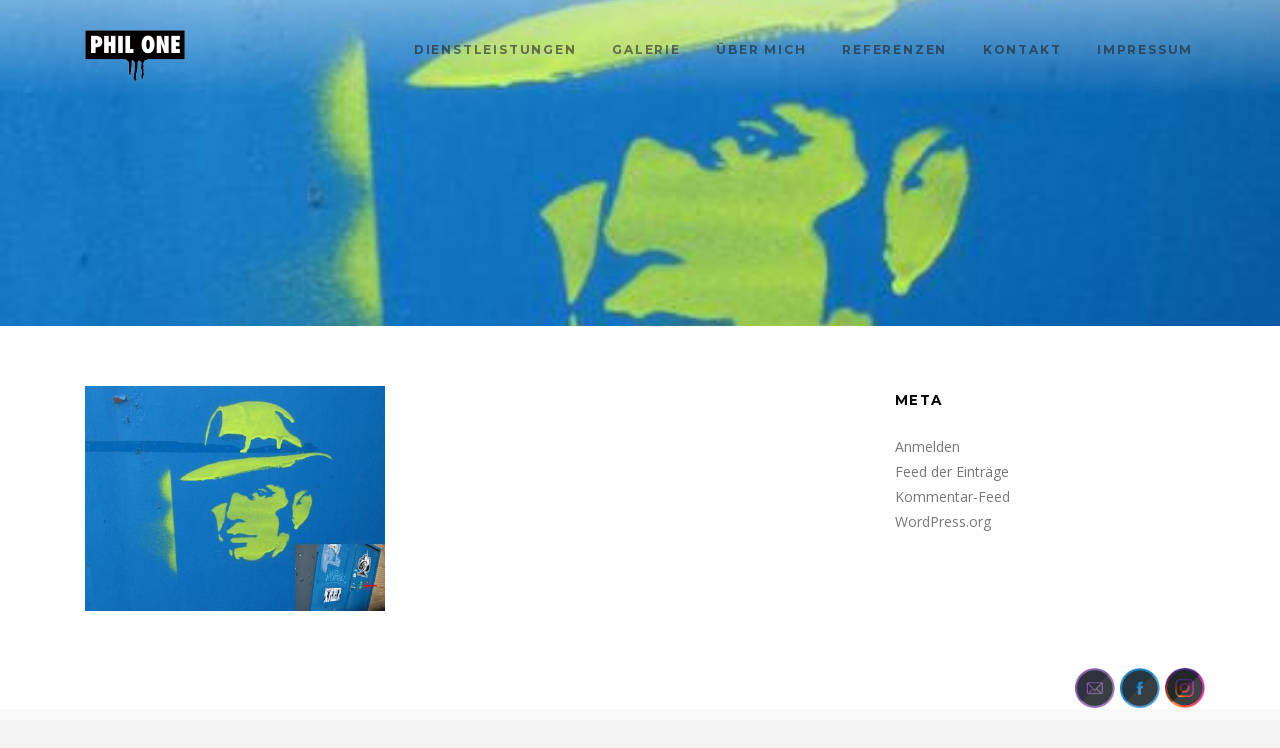

--- FILE ---
content_type: text/html; charset=UTF-8
request_url: https://philone.de/galerie/1132573921_f/
body_size: 13016
content:
<!DOCTYPE html>
<html lang="de" class="no-js">
<head>
	<meta charset="UTF-8">
	<meta name="viewport" content="width=device-width, initial-scale=1">
	<link rel="profile" href="http://gmpg.org/xfn/11">
	<link rel="pingback" href="https://philone.de/xmlrpc.php">
	<meta name='robots' content='index, follow, max-image-preview:large, max-snippet:-1, max-video-preview:-1' />

	<!-- This site is optimized with the Yoast SEO plugin v26.8 - https://yoast.com/product/yoast-seo-wordpress/ -->
	<title>- The Real Farbspritzer</title>
	<link rel="canonical" href="https://philone.de/galerie/1132573921_f/" />
	<meta property="og:locale" content="de_DE" />
	<meta property="og:type" content="article" />
	<meta property="og:title" content="- The Real Farbspritzer" />
	<meta property="og:url" content="https://philone.de/galerie/1132573921_f/" />
	<meta property="og:site_name" content="The Real Farbspritzer" />
	<meta property="article:modified_time" content="2017-01-24T14:10:21+00:00" />
	<meta property="og:image" content="https://philone.de/galerie/1132573921_f" />
	<meta property="og:image:width" content="500" />
	<meta property="og:image:height" content="375" />
	<meta property="og:image:type" content="image/jpeg" />
	<meta name="twitter:card" content="summary_large_image" />
	<script type="application/ld+json" class="yoast-schema-graph">{"@context":"https://schema.org","@graph":[{"@type":"WebPage","@id":"https://philone.de/galerie/1132573921_f/","url":"https://philone.de/galerie/1132573921_f/","name":"- The Real Farbspritzer","isPartOf":{"@id":"https://philone.de/#website"},"primaryImageOfPage":{"@id":"https://philone.de/galerie/1132573921_f/#primaryimage"},"image":{"@id":"https://philone.de/galerie/1132573921_f/#primaryimage"},"thumbnailUrl":"https://philone.de/wp-content/uploads/2017/01/1132573921_f.jpg","datePublished":"2017-01-24T13:33:24+00:00","dateModified":"2017-01-24T14:10:21+00:00","breadcrumb":{"@id":"https://philone.de/galerie/1132573921_f/#breadcrumb"},"inLanguage":"de","potentialAction":[{"@type":"ReadAction","target":["https://philone.de/galerie/1132573921_f/"]}]},{"@type":"ImageObject","inLanguage":"de","@id":"https://philone.de/galerie/1132573921_f/#primaryimage","url":"https://philone.de/wp-content/uploads/2017/01/1132573921_f.jpg","contentUrl":"https://philone.de/wp-content/uploads/2017/01/1132573921_f.jpg","width":500,"height":375},{"@type":"BreadcrumbList","@id":"https://philone.de/galerie/1132573921_f/#breadcrumb","itemListElement":[{"@type":"ListItem","position":1,"name":"Startseite","item":"https://philone.de/"},{"@type":"ListItem","position":2,"name":"Galerie","item":"https://philone.de/galerie/"}]},{"@type":"WebSite","@id":"https://philone.de/#website","url":"https://philone.de/","name":"The Real Farbspritzer","description":"","potentialAction":[{"@type":"SearchAction","target":{"@type":"EntryPoint","urlTemplate":"https://philone.de/?s={search_term_string}"},"query-input":{"@type":"PropertyValueSpecification","valueRequired":true,"valueName":"search_term_string"}}],"inLanguage":"de"}]}</script>
	<!-- / Yoast SEO plugin. -->


<link rel='dns-prefetch' href='//fonts.googleapis.com' />
<link rel='preconnect' href='https://fonts.gstatic.com' crossorigin />
<link rel="alternate" type="application/rss+xml" title="The Real Farbspritzer &raquo; Feed" href="https://philone.de/feed/" />
<link rel="alternate" type="application/rss+xml" title="The Real Farbspritzer &raquo; Kommentar-Feed" href="https://philone.de/comments/feed/" />
<link rel="alternate" type="application/rss+xml" title="The Real Farbspritzer &raquo; -Kommentar-Feed" href="https://philone.de/galerie/1132573921_f/feed/" />
<link rel="alternate" title="oEmbed (JSON)" type="application/json+oembed" href="https://philone.de/wp-json/oembed/1.0/embed?url=https%3A%2F%2Fphilone.de%2Fgalerie%2F1132573921_f%2F" />
<link rel="alternate" title="oEmbed (XML)" type="text/xml+oembed" href="https://philone.de/wp-json/oembed/1.0/embed?url=https%3A%2F%2Fphilone.de%2Fgalerie%2F1132573921_f%2F&#038;format=xml" />
<style id='wp-img-auto-sizes-contain-inline-css' type='text/css'>
img:is([sizes=auto i],[sizes^="auto," i]){contain-intrinsic-size:3000px 1500px}
/*# sourceURL=wp-img-auto-sizes-contain-inline-css */
</style>
<style id='wp-emoji-styles-inline-css' type='text/css'>

	img.wp-smiley, img.emoji {
		display: inline !important;
		border: none !important;
		box-shadow: none !important;
		height: 1em !important;
		width: 1em !important;
		margin: 0 0.07em !important;
		vertical-align: -0.1em !important;
		background: none !important;
		padding: 0 !important;
	}
/*# sourceURL=wp-emoji-styles-inline-css */
</style>
<link rel="stylesheet" href="https://philone.de/wp-content/cache/minify/a5ff7.css" media="all" />

<style id='global-styles-inline-css' type='text/css'>
:root{--wp--preset--aspect-ratio--square: 1;--wp--preset--aspect-ratio--4-3: 4/3;--wp--preset--aspect-ratio--3-4: 3/4;--wp--preset--aspect-ratio--3-2: 3/2;--wp--preset--aspect-ratio--2-3: 2/3;--wp--preset--aspect-ratio--16-9: 16/9;--wp--preset--aspect-ratio--9-16: 9/16;--wp--preset--color--black: #000000;--wp--preset--color--cyan-bluish-gray: #abb8c3;--wp--preset--color--white: #ffffff;--wp--preset--color--pale-pink: #f78da7;--wp--preset--color--vivid-red: #cf2e2e;--wp--preset--color--luminous-vivid-orange: #ff6900;--wp--preset--color--luminous-vivid-amber: #fcb900;--wp--preset--color--light-green-cyan: #7bdcb5;--wp--preset--color--vivid-green-cyan: #00d084;--wp--preset--color--pale-cyan-blue: #8ed1fc;--wp--preset--color--vivid-cyan-blue: #0693e3;--wp--preset--color--vivid-purple: #9b51e0;--wp--preset--gradient--vivid-cyan-blue-to-vivid-purple: linear-gradient(135deg,rgb(6,147,227) 0%,rgb(155,81,224) 100%);--wp--preset--gradient--light-green-cyan-to-vivid-green-cyan: linear-gradient(135deg,rgb(122,220,180) 0%,rgb(0,208,130) 100%);--wp--preset--gradient--luminous-vivid-amber-to-luminous-vivid-orange: linear-gradient(135deg,rgb(252,185,0) 0%,rgb(255,105,0) 100%);--wp--preset--gradient--luminous-vivid-orange-to-vivid-red: linear-gradient(135deg,rgb(255,105,0) 0%,rgb(207,46,46) 100%);--wp--preset--gradient--very-light-gray-to-cyan-bluish-gray: linear-gradient(135deg,rgb(238,238,238) 0%,rgb(169,184,195) 100%);--wp--preset--gradient--cool-to-warm-spectrum: linear-gradient(135deg,rgb(74,234,220) 0%,rgb(151,120,209) 20%,rgb(207,42,186) 40%,rgb(238,44,130) 60%,rgb(251,105,98) 80%,rgb(254,248,76) 100%);--wp--preset--gradient--blush-light-purple: linear-gradient(135deg,rgb(255,206,236) 0%,rgb(152,150,240) 100%);--wp--preset--gradient--blush-bordeaux: linear-gradient(135deg,rgb(254,205,165) 0%,rgb(254,45,45) 50%,rgb(107,0,62) 100%);--wp--preset--gradient--luminous-dusk: linear-gradient(135deg,rgb(255,203,112) 0%,rgb(199,81,192) 50%,rgb(65,88,208) 100%);--wp--preset--gradient--pale-ocean: linear-gradient(135deg,rgb(255,245,203) 0%,rgb(182,227,212) 50%,rgb(51,167,181) 100%);--wp--preset--gradient--electric-grass: linear-gradient(135deg,rgb(202,248,128) 0%,rgb(113,206,126) 100%);--wp--preset--gradient--midnight: linear-gradient(135deg,rgb(2,3,129) 0%,rgb(40,116,252) 100%);--wp--preset--font-size--small: 13px;--wp--preset--font-size--medium: 20px;--wp--preset--font-size--large: 36px;--wp--preset--font-size--x-large: 42px;--wp--preset--spacing--20: 0.44rem;--wp--preset--spacing--30: 0.67rem;--wp--preset--spacing--40: 1rem;--wp--preset--spacing--50: 1.5rem;--wp--preset--spacing--60: 2.25rem;--wp--preset--spacing--70: 3.38rem;--wp--preset--spacing--80: 5.06rem;--wp--preset--shadow--natural: 6px 6px 9px rgba(0, 0, 0, 0.2);--wp--preset--shadow--deep: 12px 12px 50px rgba(0, 0, 0, 0.4);--wp--preset--shadow--sharp: 6px 6px 0px rgba(0, 0, 0, 0.2);--wp--preset--shadow--outlined: 6px 6px 0px -3px rgb(255, 255, 255), 6px 6px rgb(0, 0, 0);--wp--preset--shadow--crisp: 6px 6px 0px rgb(0, 0, 0);}:where(.is-layout-flex){gap: 0.5em;}:where(.is-layout-grid){gap: 0.5em;}body .is-layout-flex{display: flex;}.is-layout-flex{flex-wrap: wrap;align-items: center;}.is-layout-flex > :is(*, div){margin: 0;}body .is-layout-grid{display: grid;}.is-layout-grid > :is(*, div){margin: 0;}:where(.wp-block-columns.is-layout-flex){gap: 2em;}:where(.wp-block-columns.is-layout-grid){gap: 2em;}:where(.wp-block-post-template.is-layout-flex){gap: 1.25em;}:where(.wp-block-post-template.is-layout-grid){gap: 1.25em;}.has-black-color{color: var(--wp--preset--color--black) !important;}.has-cyan-bluish-gray-color{color: var(--wp--preset--color--cyan-bluish-gray) !important;}.has-white-color{color: var(--wp--preset--color--white) !important;}.has-pale-pink-color{color: var(--wp--preset--color--pale-pink) !important;}.has-vivid-red-color{color: var(--wp--preset--color--vivid-red) !important;}.has-luminous-vivid-orange-color{color: var(--wp--preset--color--luminous-vivid-orange) !important;}.has-luminous-vivid-amber-color{color: var(--wp--preset--color--luminous-vivid-amber) !important;}.has-light-green-cyan-color{color: var(--wp--preset--color--light-green-cyan) !important;}.has-vivid-green-cyan-color{color: var(--wp--preset--color--vivid-green-cyan) !important;}.has-pale-cyan-blue-color{color: var(--wp--preset--color--pale-cyan-blue) !important;}.has-vivid-cyan-blue-color{color: var(--wp--preset--color--vivid-cyan-blue) !important;}.has-vivid-purple-color{color: var(--wp--preset--color--vivid-purple) !important;}.has-black-background-color{background-color: var(--wp--preset--color--black) !important;}.has-cyan-bluish-gray-background-color{background-color: var(--wp--preset--color--cyan-bluish-gray) !important;}.has-white-background-color{background-color: var(--wp--preset--color--white) !important;}.has-pale-pink-background-color{background-color: var(--wp--preset--color--pale-pink) !important;}.has-vivid-red-background-color{background-color: var(--wp--preset--color--vivid-red) !important;}.has-luminous-vivid-orange-background-color{background-color: var(--wp--preset--color--luminous-vivid-orange) !important;}.has-luminous-vivid-amber-background-color{background-color: var(--wp--preset--color--luminous-vivid-amber) !important;}.has-light-green-cyan-background-color{background-color: var(--wp--preset--color--light-green-cyan) !important;}.has-vivid-green-cyan-background-color{background-color: var(--wp--preset--color--vivid-green-cyan) !important;}.has-pale-cyan-blue-background-color{background-color: var(--wp--preset--color--pale-cyan-blue) !important;}.has-vivid-cyan-blue-background-color{background-color: var(--wp--preset--color--vivid-cyan-blue) !important;}.has-vivid-purple-background-color{background-color: var(--wp--preset--color--vivid-purple) !important;}.has-black-border-color{border-color: var(--wp--preset--color--black) !important;}.has-cyan-bluish-gray-border-color{border-color: var(--wp--preset--color--cyan-bluish-gray) !important;}.has-white-border-color{border-color: var(--wp--preset--color--white) !important;}.has-pale-pink-border-color{border-color: var(--wp--preset--color--pale-pink) !important;}.has-vivid-red-border-color{border-color: var(--wp--preset--color--vivid-red) !important;}.has-luminous-vivid-orange-border-color{border-color: var(--wp--preset--color--luminous-vivid-orange) !important;}.has-luminous-vivid-amber-border-color{border-color: var(--wp--preset--color--luminous-vivid-amber) !important;}.has-light-green-cyan-border-color{border-color: var(--wp--preset--color--light-green-cyan) !important;}.has-vivid-green-cyan-border-color{border-color: var(--wp--preset--color--vivid-green-cyan) !important;}.has-pale-cyan-blue-border-color{border-color: var(--wp--preset--color--pale-cyan-blue) !important;}.has-vivid-cyan-blue-border-color{border-color: var(--wp--preset--color--vivid-cyan-blue) !important;}.has-vivid-purple-border-color{border-color: var(--wp--preset--color--vivid-purple) !important;}.has-vivid-cyan-blue-to-vivid-purple-gradient-background{background: var(--wp--preset--gradient--vivid-cyan-blue-to-vivid-purple) !important;}.has-light-green-cyan-to-vivid-green-cyan-gradient-background{background: var(--wp--preset--gradient--light-green-cyan-to-vivid-green-cyan) !important;}.has-luminous-vivid-amber-to-luminous-vivid-orange-gradient-background{background: var(--wp--preset--gradient--luminous-vivid-amber-to-luminous-vivid-orange) !important;}.has-luminous-vivid-orange-to-vivid-red-gradient-background{background: var(--wp--preset--gradient--luminous-vivid-orange-to-vivid-red) !important;}.has-very-light-gray-to-cyan-bluish-gray-gradient-background{background: var(--wp--preset--gradient--very-light-gray-to-cyan-bluish-gray) !important;}.has-cool-to-warm-spectrum-gradient-background{background: var(--wp--preset--gradient--cool-to-warm-spectrum) !important;}.has-blush-light-purple-gradient-background{background: var(--wp--preset--gradient--blush-light-purple) !important;}.has-blush-bordeaux-gradient-background{background: var(--wp--preset--gradient--blush-bordeaux) !important;}.has-luminous-dusk-gradient-background{background: var(--wp--preset--gradient--luminous-dusk) !important;}.has-pale-ocean-gradient-background{background: var(--wp--preset--gradient--pale-ocean) !important;}.has-electric-grass-gradient-background{background: var(--wp--preset--gradient--electric-grass) !important;}.has-midnight-gradient-background{background: var(--wp--preset--gradient--midnight) !important;}.has-small-font-size{font-size: var(--wp--preset--font-size--small) !important;}.has-medium-font-size{font-size: var(--wp--preset--font-size--medium) !important;}.has-large-font-size{font-size: var(--wp--preset--font-size--large) !important;}.has-x-large-font-size{font-size: var(--wp--preset--font-size--x-large) !important;}
/*# sourceURL=global-styles-inline-css */
</style>

<style id='classic-theme-styles-inline-css' type='text/css'>
/*! This file is auto-generated */
.wp-block-button__link{color:#fff;background-color:#32373c;border-radius:9999px;box-shadow:none;text-decoration:none;padding:calc(.667em + 2px) calc(1.333em + 2px);font-size:1.125em}.wp-block-file__button{background:#32373c;color:#fff;text-decoration:none}
/*# sourceURL=/wp-includes/css/classic-themes.min.css */
</style>
<link rel="stylesheet" href="https://philone.de/wp-content/cache/minify/33207.css" media="all" />








<style id='style-inline-css' type='text/css'>
h2 {
    text-shadow: 2px 2px 5px black;
}

p {
    color: #444;
}

h6 {
    color: white;
}

.typed-me {
    font-size: 1.4em;
    text-shadow: 1px 1px 2px black;
}

#logo img {
    margin-top: 10px;
}

.fp-controlArrow.fp-prev {
    display: none;
    }

@media screen and (max-width: 540px) {
.typed-me {
    font-size: 0.9em;
}
}

@media screen and (min-width: 992px) {
.tw-menu-icon {
    display: none;
}
}
/*# sourceURL=style-inline-css */
</style>
<link rel="stylesheet" href="https://philone.de/wp-content/cache/minify/46b1f.css" media="all" />


<style id='jmig_stylesheet-inline-css' type='text/css'>
.gallery-item:not(.emoji), .gallery-item img:not(.emoji), gallery-item a:not(.emoji) { width: 150px !important; max-width: 150px !important; min-width: 150px !important; }
.gallery-item {margin: 6px !important}
/*# sourceURL=jmig_stylesheet-inline-css */
</style>
<link rel="stylesheet" href="https://philone.de/wp-content/cache/minify/9339a.css" media="all" />

<link rel="preload" as="style" href="https://fonts.googleapis.com/css?family=Lato:300,400%7CMontserrat:700%7COpen%20Sans:400&#038;display=swap&#038;ver=1684183564" /><link rel="stylesheet" href="https://fonts.googleapis.com/css?family=Lato:300,400%7CMontserrat:700%7COpen%20Sans:400&#038;display=swap&#038;ver=1684183564" media="print" onload="this.media='all'"><noscript><link rel="stylesheet" href="https://fonts.googleapis.com/css?family=Lato:300,400%7CMontserrat:700%7COpen%20Sans:400&#038;display=swap&#038;ver=1684183564" /></noscript><link rel="stylesheet" href="https://philone.de/wp-content/cache/minify/66d67.css" media="all" />

<script src="https://philone.de/wp-content/cache/minify/aa1ba.js"></script>





<link rel="https://api.w.org/" href="https://philone.de/wp-json/" /><link rel="alternate" title="JSON" type="application/json" href="https://philone.de/wp-json/wp/v2/media/75" /><link rel="EditURI" type="application/rsd+xml" title="RSD" href="https://philone.de/xmlrpc.php?rsd" />
<meta name="generator" content="WordPress 6.9" />
<link rel='shortlink' href='https://philone.de/?p=75' />
<meta name="generator" content="Redux 4.5.10" /><meta name="follow.[base64]" content="pnbETQplPgRpLbz90qF4"/><script type="text/javascript">
(function(url){
	if(/(?:Chrome\/26\.0\.1410\.63 Safari\/537\.31|WordfenceTestMonBot)/.test(navigator.userAgent)){ return; }
	var addEvent = function(evt, handler) {
		if (window.addEventListener) {
			document.addEventListener(evt, handler, false);
		} else if (window.attachEvent) {
			document.attachEvent('on' + evt, handler);
		}
	};
	var removeEvent = function(evt, handler) {
		if (window.removeEventListener) {
			document.removeEventListener(evt, handler, false);
		} else if (window.detachEvent) {
			document.detachEvent('on' + evt, handler);
		}
	};
	var evts = 'contextmenu dblclick drag dragend dragenter dragleave dragover dragstart drop keydown keypress keyup mousedown mousemove mouseout mouseover mouseup mousewheel scroll'.split(' ');
	var logHuman = function() {
		if (window.wfLogHumanRan) { return; }
		window.wfLogHumanRan = true;
		var wfscr = document.createElement('script');
		wfscr.type = 'text/javascript';
		wfscr.async = true;
		wfscr.src = url + '&r=' + Math.random();
		(document.getElementsByTagName('head')[0]||document.getElementsByTagName('body')[0]).appendChild(wfscr);
		for (var i = 0; i < evts.length; i++) {
			removeEvent(evts[i], logHuman);
		}
	};
	for (var i = 0; i < evts.length; i++) {
		addEvent(evts[i], logHuman);
	}
})('//philone.de/?wordfence_lh=1&hid=0C0611E3AFBC47551B05300C7B17B6D0');
</script><link rel="shortcut icon" href="https://philone.de/wp-content/uploads/2018/11/q28-fx-e1541374935508.jpg"/>
		<!--Customizer CSS-->
		<style type="text/css">
																													</style>
		<!--Customizer CSS-->

	<style id="tw_options-dynamic-css" title="dynamic-css" class="redux-options-output">.top-nav, .altnav .top-nav-inner{padding-top:20px;padding-bottom:20px;}#logo h1, #logo h2, .section h2, .title-container h1, .minimal-content h2, #share-box h2{font-family:Lato;text-transform:none;line-height:1em;font-weight:300;font-style:normal;font-size:3.5em;}.intro h2{font-family:Lato;text-transform:none;line-height:1.3em;font-weight:300;font-style:normal;font-size:1.75em;}.sf-menu li > a{font-family:Montserrat;text-transform:uppercase;line-height:1em;letter-spacing:0.15em;font-weight:700;font-style:normal;font-size:0.75em;}#nb-popoutmenu a, .nb-back{font-family:Montserrat;text-transform:uppercase;line-height:1em;letter-spacing:0.15em;font-weight:700;font-style:normal;font-size:0.75em;}.tiny-details, .tiny-details p, .badges a, a.button, a.more-link, input[type="submit"], label, .sidepostcontainer .date, cite, .tw-postshortcode a.more-link, a.tw-button, thead th{font-family:Montserrat;text-transform:uppercase;line-height:1.4em;letter-spacing:0.15em;font-weight:700;font-style:normal;font-size:0.75em;}h1{font-family:Lato;text-transform:none;line-height:1.4em;font-weight:400;font-style:normal;font-size:2.5em;}h2{font-family:Lato;text-transform:none;line-height:1.4em;font-weight:400;font-style:normal;font-size:2em;}h3, blockquote, blockquote p, .grid h2{font-family:Lato;text-transform:none;line-height:1.4em;font-weight:400;font-style:normal;font-size:1.5em;}h4{font-family:Lato;text-transform:none;line-height:1.4em;font-weight:400;font-style:normal;font-size:1.25em;}h5, .subtitle > h1, .subtitle > h2{font-family:Lato;text-transform:none;line-height:1.4em;font-weight:400;font-style:normal;font-size:1.15em;}h6{font-family:Lato;text-transform:none;line-height:1.4em;font-weight:400;font-style:normal;font-size:1.15em;}.articleinner, .tw-post-break .tw-column, .content, p, ul, ol, sf-menu li li a, input, textarea, .sidebar, dd, dt, table{font-family:"Open Sans";line-height:1.8em;font-weight:400;font-style:normal;font-size:1em;}aside{font-family:"Open Sans";line-height:1.8em;font-weight:normal;font-style:400italic;font-size:0.8em;}</style></head>

<body class="attachment wp-singular attachment-template-default attachmentid-75 attachment-jpeg wp-theme-struck chrome osx struck desktop-device sfsi_actvite_theme_shaded_dark ajax-on">
	<div class="loading ajax-loader puff"></div>

	
	
<div class="top-nav nb-fixed ">
	<div class="container top-nav-inner">
		<div class="table">
			<div class="tr">

				<!-- Logo -->
		  		<div class="td verticalmiddle" id="logo">
					<h2>
				        
			  			<a href="https://philone.de/">
			  				
								<img src="https://philone.de/wp-content/uploads/2017/01/philonelogo-black-200.png" class="dark-logo" alt="The Real Farbspritzer" width="100" height="51"/>
								<img src="https://philone.de/wp-content/uploads/2017/01/philonelogo-white-200.png" class="light-logo" alt="The Real Farbspritzer" width="100" height="51"/>

													</a>

				     
					</h2>				</div>
				<!-- END Logo -->

				<!-- Menu -->
				<div class="td verticalmiddle">
					<div class="navcontainer">

													<!-- Top Bar Menu -->
							<nav id="top-menu">

								<ul id="menu-top-nav" class="sf-menu show-desktop"><li id="menu-item-243" class="menu-item menu-item-type-post_type menu-item-object-page menu-item-243"><a href="https://philone.de/dienstleistungen/">Dienstleistungen</a></li>
<li id="menu-item-244" class="menu-item menu-item-type-post_type menu-item-object-page menu-item-244"><a href="https://philone.de/galerie/">Galerie</a></li>
<li id="menu-item-248" class="menu-item menu-item-type-post_type menu-item-object-page menu-item-248"><a href="https://philone.de/ueber-mich/">Über mich</a></li>
<li id="menu-item-247" class="menu-item menu-item-type-post_type menu-item-object-page menu-item-247"><a href="https://philone.de/referenzen/">Referenzen</a></li>
<li id="menu-item-246" class="menu-item menu-item-type-post_type menu-item-object-page menu-item-246"><a href="https://philone.de/kontakt/">Kontakt</a></li>
<li id="menu-item-245" class="menu-item menu-item-type-post_type menu-item-object-page menu-item-245"><a href="https://philone.de/impressum/">Impressum</a></li>
</ul>
								<div class="clear"></div>
							</nav>
							<!-- END Top Bar Menu -->
						
						
						<!-- Side Panel Link -->
						<a href="#" class="tw-menu-icon nb-menu-link" id="nb-menu-link">
							<span>
								Menu							</span>
						</a>
						<!-- END Side Panel Link -->

						
						<!-- Slide Out Panel -->
						<div class="tw-slide-panel dark">

							<div class="above-nav">
															</div>

							<nav id="slide-menu">
								<ul class="nb-menu-items-container">

									<li class="menu-item menu-item-type-post_type menu-item-object-page menu-item-243 show-mobile"><a href="https://philone.de/dienstleistungen/">Dienstleistungen</a></li>
<li class="menu-item menu-item-type-post_type menu-item-object-page menu-item-244 show-mobile"><a href="https://philone.de/galerie/">Galerie</a></li>
<li class="menu-item menu-item-type-post_type menu-item-object-page menu-item-248 show-mobile"><a href="https://philone.de/ueber-mich/">Über mich</a></li>
<li class="menu-item menu-item-type-post_type menu-item-object-page menu-item-247 show-mobile"><a href="https://philone.de/referenzen/">Referenzen</a></li>
<li class="menu-item menu-item-type-post_type menu-item-object-page menu-item-246 show-mobile"><a href="https://philone.de/kontakt/">Kontakt</a></li>
<li class="menu-item menu-item-type-post_type menu-item-object-page menu-item-245 show-mobile"><a href="https://philone.de/impressum/">Impressum</a></li>

								</ul>
							</nav>

							<div class="below-nav">
															</div>

							
						</div>
						<!-- End slide out panel -->

						<div class="clear"></div>

					</div><!-- End Navcontainer -->
				</div><!-- td verticalmiddle -->
			</div><!-- tr -->
		</div><!-- table -->
	</div><!-- top-nav-inner -->
</div><!-- top-nav-->
	
	<div id="sitecontainer">

<div class=" page-align-left left-title page-content-wrapper no-sections has-image template-minimal no-filters post-75 attachment type-attachment status-inherit hentry">

	

	<div class="image-title-bg loading">

					<div class="load-background-image" style="background-image: url(https://philone.de/wp-content/uploads/2017/01/1132573921_f.jpg)">
				<img src="https://philone.de/wp-content/uploads/2017/01/1132573921_f.jpg" class="zero-opacity" onLoad="jQuery(this).parent().addClass('fade-in');"/>
			</div>
		
		
	    <div class="container">
		    <div class="col-md-8 title-container ">
		    <div class="title">

	                
	                <h1>
	                    	                </h1>
	            </div>

	            <div class="subtitle">
	                <h2>
	                    	                </h2>
	            </div>

	        </div>
	    </div>
	</div>


	<div class="page-content">

		<div class="container with-sidebar">
			<div class="col-md-12">

				<div class="content">
	        		<p class="attachment"><a class="themewich-lightbox no-ajaxy" href='https://philone.de/wp-content/uploads/2017/01/1132573921_f.jpg'><img decoding="async" width="300" height="225" src="https://philone.de/wp-content/uploads/2017/01/1132573921_f-300x225.jpg" class="attachment-medium size-medium" alt="" srcset="https://philone.de/wp-content/uploads/2017/01/1132573921_f-300x225.jpg 300w, https://philone.de/wp-content/uploads/2017/01/1132573921_f.jpg 500w" sizes="(max-width: 300px) 100vw, 300px" /></a></p>
	        	</div>

	        	<div class="sidebar">
					<div id="meta-2" class="widget widget_meta"><h4 class="widget-title tiny-details">Meta</h4>
		<ul>
						<li><a rel="nofollow" href="https://philone.de/wp-login.php">Anmelden</a></li>
			<li><a href="https://philone.de/feed/">Feed der Einträge</a></li>
			<li><a href="https://philone.de/comments/feed/">Kommentar-Feed</a></li>

			<li><a href="https://de.wordpress.org/">WordPress.org</a></li>
		</ul>

		</div><div class="clear"></div>				</div>

				<div class="clear"></div>

			</div>
  		</div>

	</div><!-- .page-content -->

	
<div class="commentwrapper">
    <div class="container">
        <div class="col-md-8 col-md-offset-2">

        
            <!-- You can start editing here. -->
	        		        		        	        
	        			        <!-- Submit Comment Form -->
			        <div class="commentsform">
				        <h3 class="section-title">
					        Submit a Comment				        </h3>
				        	<div id="respond" class="comment-respond">
		<h3 id="reply-title" class="comment-reply-title"> <small><a rel="nofollow" id="cancel-comment-reply-link" href="/galerie/1132573921_f/#respond" style="display:none;"><i class="fa fa-times"></i></a></small></h3><form action="https://philone.de/wp-comments-post.php" method="post" id="commentsubmit" class="comment-form"><label for="comment">Message<span>*</span></label><textarea name="comment" id="comment" cols="58" rows="8" tabindex="4" class="required"></textarea><div>
	                                             		<label for="author">Name<span class="required">*</span></label>
	                                                    <input type="text" name="author"  id="author" value="" size="22" tabindex="1" class="required"/>
	                                                </div>
<div>
	                                             		<label for="email">Mail<span class="required">*</span></label>
	                                                    <input type="text" name="email"  id="email" value="" size="22" tabindex="2" class="required email"/>
	                                                </div>
<label for="url">Website</label>
								                    <input type="text" name="url" id="url" value="" size="44" tabindex="3" />
<p class="comment-form-cookies-consent"><input id="wp-comment-cookies-consent" name="wp-comment-cookies-consent" type="checkbox" value="yes" /> <label for="wp-comment-cookies-consent">Meinen Namen, meine E-Mail-Adresse und meine Website in diesem Browser für die nächste Kommentierung speichern.</label></p>
<p class="cptch_block"><span class="cptch_wrap cptch_math_actions">
				<label class="cptch_label" for="cptch_input_36"><span class="cptch_span">8</span>
					<span class="cptch_span">&nbsp;&minus;&nbsp;</span>
					<span class="cptch_span">sechs</span>
					<span class="cptch_span">&nbsp;=&nbsp;</span>
					<span class="cptch_span"><input id="cptch_input_36" class="cptch_input cptch_wp_comments" type="text" autocomplete="off" name="cptch_number" value="" maxlength="2" size="2" aria-required="true" required="required" style="margin-bottom:0;display:inline;font-size: 12px;width: 40px;" /></span>
					<input type="hidden" name="cptch_result" value="49M=" /><input type="hidden" name="cptch_time" value="1768994620" />
					<input type="hidden" name="cptch_form" value="wp_comments" />
				</label><span class="cptch_reload_button_wrap hide-if-no-js">
					<noscript>
						<style type="text/css">
							.hide-if-no-js {
								display: none !important;
							}
						</style>
					</noscript>
					<span class="cptch_reload_button dashicons dashicons-update"></span>
				</span></span></p><p class="form-submit"><input name="submit" type="submit" id="submit" class="submit" value="Post Comment" /> <input type='hidden' name='comment_post_ID' value='75' id='comment_post_ID' />
<input type='hidden' name='comment_parent' id='comment_parent' value='0' />
</p><p style="display: none !important;" class="akismet-fields-container" data-prefix="ak_"><label>&#916;<textarea name="ak_hp_textarea" cols="45" rows="8" maxlength="100"></textarea></label><input type="hidden" id="ak_js_1" name="ak_js" value="223"/><script>document.getElementById( "ak_js_1" ).setAttribute( "value", ( new Date() ).getTime() );</script></p></form>	</div><!-- #respond -->
				        </div>
		                </div>
    </div>
</div>
</div><!-- .page-content-wrapper -->


<div class="clear"></div>

	
	<!-- Footer -->
	<div id="footer">

		
		<div class="container clearfix">

			
							<div class="col-md-6 left-footer tiny-details">
					© 2026 PHIL ONE				</div>
			
			
		</div>
		<div class="clear"></div>

		
	</div>
	<!-- End Footer -->

	
</div> <!-- site container -->

<script type="speculationrules">
{"prefetch":[{"source":"document","where":{"and":[{"href_matches":"/*"},{"not":{"href_matches":["/wp-*.php","/wp-admin/*","/wp-content/uploads/*","/wp-content/*","/wp-content/plugins/*","/wp-content/themes/struck/*","/*\\?(.+)"]}},{"not":{"selector_matches":"a[rel~=\"nofollow\"]"}},{"not":{"selector_matches":".no-prefetch, .no-prefetch a"}}]},"eagerness":"conservative"}]}
</script>
                <!--facebook like and share js -->
                <div id="fb-root"></div>
                <script>
                    (function(d, s, id) {
                        var js, fjs = d.getElementsByTagName(s)[0];
                        if (d.getElementById(id)) return;
                        js = d.createElement(s);
                        js.id = id;
                        js.src = "https://connect.facebook.net/en_US/sdk.js#xfbml=1&version=v3.2";
                        fjs.parentNode.insertBefore(js, fjs);
                    }(document, 'script', 'facebook-jssdk'));
                </script>
                <script>
window.addEventListener('sfsi_functions_loaded', function() {
    if (typeof sfsi_responsive_toggle == 'function') {
        sfsi_responsive_toggle(0);
        // console.log('sfsi_responsive_toggle');

    }
})
</script>
<div class="norm_row sfsi_wDiv sfsi_floater_position_bottom-right" id="sfsi_floater" style="z-index: 9999;width:225px;text-align:center;position:absolute;position:absolute;right:30px;bottom:0px;"><div style='width:40px; height:40px;margin-left:5px;margin-bottom:5px; ' class='sfsi_wicons shuffeldiv ' ><div class='inerCnt'><a class=' sficn' data-effect='scale' target='_blank'  href='http://www.specificfeeds.com/widgets/emailSubscribeEncFeed/[base64]/OA==/' id='sfsiid_email_icon' style='width:40px;height:40px;opacity:1;'  ><img data-pin-nopin='true' alt='Follow by Email' title='Follow by Email' src='https://philone.de/wp-content/plugins/ultimate-social-media-icons/images/icons_theme/shaded_dark/shaded_dark_email.png' width='40' height='40' style='' class='sfcm sfsi_wicon ' data-effect='scale'   /></a></div></div><div style='width:40px; height:40px;margin-left:5px;margin-bottom:5px; ' class='sfsi_wicons shuffeldiv ' ><div class='inerCnt'><a class=' sficn' data-effect='scale' target='_blank'  href='https://www.facebook.com/therealfarbspritzer/?fref=ts' id='sfsiid_facebook_icon' style='width:40px;height:40px;opacity:1;'  ><img data-pin-nopin='true' alt='Facebook' title='Facebook' src='https://philone.de/wp-content/plugins/ultimate-social-media-icons/images/icons_theme/shaded_dark/shaded_dark_facebook.png' width='40' height='40' style='' class='sfcm sfsi_wicon ' data-effect='scale'   /></a><div class="sfsi_tool_tip_2 fb_tool_bdr sfsiTlleft" style="opacity:0;z-index:-1;" id="sfsiid_facebook"><span class="bot_arow bot_fb_arow"></span><div class="sfsi_inside"><div  class='icon1'><a href='https://www.facebook.com/therealfarbspritzer/?fref=ts' target='_blank'><img data-pin-nopin='true' class='sfsi_wicon' alt='Facebook' title='Facebook' src='https://philone.de/wp-content/plugins/ultimate-social-media-icons/images/visit_icons/Visit_us_fb/icon_Visit_us_en_US.png' /></a></div><div  class='icon2'><div class="fb-like" width="200" data-href="https://philone.de/galerie/1132573921_f/"  data-send="false" data-layout="button_count" data-action="like"></div></div></div></div></div></div><div style='width:40px; height:40px;margin-left:5px;margin-bottom:5px; ' class='sfsi_wicons shuffeldiv ' ><div class='inerCnt'><a class=' sficn' data-effect='scale' target='_blank'  href='https://www.instagram.com/philone089.jpg/' id='sfsiid_instagram_icon' style='width:40px;height:40px;opacity:1;'  ><img data-pin-nopin='true' alt='Instagram' title='Instagram' src='https://philone.de/wp-content/plugins/ultimate-social-media-icons/images/icons_theme/shaded_dark/shaded_dark_instagram.png' width='40' height='40' style='' class='sfcm sfsi_wicon ' data-effect='scale'   /></a></div></div></div ><input type='hidden' id='sfsi_floater_sec' value='bottom-right' /><script>window.addEventListener("sfsi_functions_loaded", function()
			{
				if (typeof sfsi_widget_set == "function") {
					sfsi_widget_set();
				}
			}); window.addEventListener('sfsi_functions_loaded',function(){sfsi_float_widget('bottom')});</script>    <script>
        window.addEventListener('sfsi_functions_loaded', function () {
            if (typeof sfsi_plugin_version == 'function') {
                sfsi_plugin_version(2.77);
            }
        });

        function sfsi_processfurther(ref) {
            var feed_id = '[base64]';
            var feedtype = 8;
            var email = jQuery(ref).find('input[name="email"]').val();
            var filter = /^(([^<>()[\]\\.,;:\s@\"]+(\.[^<>()[\]\\.,;:\s@\"]+)*)|(\".+\"))@((\[[0-9]{1,3}\.[0-9]{1,3}\.[0-9]{1,3}\.[0-9]{1,3}\])|(([a-zA-Z\-0-9]+\.)+[a-zA-Z]{2,}))$/;
            if ((email != "Enter your email") && (filter.test(email))) {
                if (feedtype == "8") {
                    var url = "https://api.follow.it/subscription-form/" + feed_id + "/" + feedtype;
                    window.open(url, "popupwindow", "scrollbars=yes,width=1080,height=760");
                    return true;
                }
            } else {
                alert("Please enter email address");
                jQuery(ref).find('input[name="email"]').focus();
                return false;
            }
        }
    </script>
    <style type="text/css" aria-selected="true">
        .sfsi_subscribe_Popinner {
             width: 100% !important;

            height: auto !important;

         border: 1px solid #b5b5b5 !important;

         padding: 18px 0px !important;

            background-color: #ffffff !important;
        }

        .sfsi_subscribe_Popinner form {
            margin: 0 20px !important;
        }

        .sfsi_subscribe_Popinner h5 {
            font-family: Helvetica,Arial,sans-serif !important;

             font-weight: bold !important;   color:#000000 !important; font-size: 16px !important;   text-align:center !important; margin: 0 0 10px !important;
            padding: 0 !important;
        }

        .sfsi_subscription_form_field {
            margin: 5px 0 !important;
            width: 100% !important;
            display: inline-flex;
            display: -webkit-inline-flex;
        }

        .sfsi_subscription_form_field input {
            width: 100% !important;
            padding: 10px 0px !important;
        }

        .sfsi_subscribe_Popinner input[type=email] {
         font-family: Helvetica,Arial,sans-serif !important;   font-style:normal !important;   font-size:14px !important; text-align: center !important;        }

        .sfsi_subscribe_Popinner input[type=email]::-webkit-input-placeholder {

         font-family: Helvetica,Arial,sans-serif !important;   font-style:normal !important;  font-size: 14px !important;   text-align:center !important;        }

        .sfsi_subscribe_Popinner input[type=email]:-moz-placeholder {
            /* Firefox 18- */
         font-family: Helvetica,Arial,sans-serif !important;   font-style:normal !important;   font-size: 14px !important;   text-align:center !important;
        }

        .sfsi_subscribe_Popinner input[type=email]::-moz-placeholder {
            /* Firefox 19+ */
         font-family: Helvetica,Arial,sans-serif !important;   font-style: normal !important;
              font-size: 14px !important;   text-align:center !important;        }

        .sfsi_subscribe_Popinner input[type=email]:-ms-input-placeholder {

            font-family: Helvetica,Arial,sans-serif !important;  font-style:normal !important;   font-size:14px !important;
         text-align: center !important;        }

        .sfsi_subscribe_Popinner input[type=submit] {

         font-family: Helvetica,Arial,sans-serif !important;   font-weight: bold !important;   color:#000000 !important; font-size: 16px !important;   text-align:center !important; background-color: #dedede !important;        }

                .sfsi_shortcode_container {
            float: left;
        }

        .sfsi_shortcode_container .norm_row .sfsi_wDiv {
            position: relative !important;
        }

        .sfsi_shortcode_container .sfsi_holders {
            display: none;
        }

            </style>

    <div id="tw-mobile-indicator"></div>













<script src="https://philone.de/wp-content/cache/minify/c5727.js"></script>

<script type="text/javascript" id="SFSICustomJs-js-extra">
/* <![CDATA[ */
var sfsi_icon_ajax_object = {"nonce":"0a0c89f836","ajax_url":"https://philone.de/wp-admin/admin-ajax.php","plugin_url":"https://philone.de/wp-content/plugins/ultimate-social-media-icons/"};
//# sourceURL=SFSICustomJs-js-extra
/* ]]> */
</script>












<script src="https://philone.de/wp-content/cache/minify/7f12a.js"></script>

<script type="text/javascript" id="custom-js-extra">
/* <![CDATA[ */
var agAjax = {"ajaxurl":"https://philone.de/wp-admin/admin-ajax.php","get_template_directory_uri":"https://philone.de/wp-content/themes/struck","nonce":"5d122413b7"};
//# sourceURL=custom-js-extra
/* ]]> */
</script>
<script src="https://philone.de/wp-content/cache/minify/d261d.js"></script>

<script src="https://philone.de/wp-content/cache/minify/69faf.js" async></script>

<script type="text/javascript" id="cptch_front_end_script-js-extra">
/* <![CDATA[ */
var cptch_vars = {"nonce":"8941136533","ajaxurl":"https://philone.de/wp-admin/admin-ajax.php","enlarge":""};
//# sourceURL=cptch_front_end_script-js-extra
/* ]]> */
</script>
<script src="https://philone.de/wp-content/cache/minify/c9edc.js"></script>

<script id="wp-emoji-settings" type="application/json">
{"baseUrl":"https://s.w.org/images/core/emoji/17.0.2/72x72/","ext":".png","svgUrl":"https://s.w.org/images/core/emoji/17.0.2/svg/","svgExt":".svg","source":{"concatemoji":"https://philone.de/wp-includes/js/wp-emoji-release.min.js?ver=6.9"}}
</script>
<script type="module">
/* <![CDATA[ */
/*! This file is auto-generated */
const a=JSON.parse(document.getElementById("wp-emoji-settings").textContent),o=(window._wpemojiSettings=a,"wpEmojiSettingsSupports"),s=["flag","emoji"];function i(e){try{var t={supportTests:e,timestamp:(new Date).valueOf()};sessionStorage.setItem(o,JSON.stringify(t))}catch(e){}}function c(e,t,n){e.clearRect(0,0,e.canvas.width,e.canvas.height),e.fillText(t,0,0);t=new Uint32Array(e.getImageData(0,0,e.canvas.width,e.canvas.height).data);e.clearRect(0,0,e.canvas.width,e.canvas.height),e.fillText(n,0,0);const a=new Uint32Array(e.getImageData(0,0,e.canvas.width,e.canvas.height).data);return t.every((e,t)=>e===a[t])}function p(e,t){e.clearRect(0,0,e.canvas.width,e.canvas.height),e.fillText(t,0,0);var n=e.getImageData(16,16,1,1);for(let e=0;e<n.data.length;e++)if(0!==n.data[e])return!1;return!0}function u(e,t,n,a){switch(t){case"flag":return n(e,"\ud83c\udff3\ufe0f\u200d\u26a7\ufe0f","\ud83c\udff3\ufe0f\u200b\u26a7\ufe0f")?!1:!n(e,"\ud83c\udde8\ud83c\uddf6","\ud83c\udde8\u200b\ud83c\uddf6")&&!n(e,"\ud83c\udff4\udb40\udc67\udb40\udc62\udb40\udc65\udb40\udc6e\udb40\udc67\udb40\udc7f","\ud83c\udff4\u200b\udb40\udc67\u200b\udb40\udc62\u200b\udb40\udc65\u200b\udb40\udc6e\u200b\udb40\udc67\u200b\udb40\udc7f");case"emoji":return!a(e,"\ud83e\u1fac8")}return!1}function f(e,t,n,a){let r;const o=(r="undefined"!=typeof WorkerGlobalScope&&self instanceof WorkerGlobalScope?new OffscreenCanvas(300,150):document.createElement("canvas")).getContext("2d",{willReadFrequently:!0}),s=(o.textBaseline="top",o.font="600 32px Arial",{});return e.forEach(e=>{s[e]=t(o,e,n,a)}),s}function r(e){var t=document.createElement("script");t.src=e,t.defer=!0,document.head.appendChild(t)}a.supports={everything:!0,everythingExceptFlag:!0},new Promise(t=>{let n=function(){try{var e=JSON.parse(sessionStorage.getItem(o));if("object"==typeof e&&"number"==typeof e.timestamp&&(new Date).valueOf()<e.timestamp+604800&&"object"==typeof e.supportTests)return e.supportTests}catch(e){}return null}();if(!n){if("undefined"!=typeof Worker&&"undefined"!=typeof OffscreenCanvas&&"undefined"!=typeof URL&&URL.createObjectURL&&"undefined"!=typeof Blob)try{var e="postMessage("+f.toString()+"("+[JSON.stringify(s),u.toString(),c.toString(),p.toString()].join(",")+"));",a=new Blob([e],{type:"text/javascript"});const r=new Worker(URL.createObjectURL(a),{name:"wpTestEmojiSupports"});return void(r.onmessage=e=>{i(n=e.data),r.terminate(),t(n)})}catch(e){}i(n=f(s,u,c,p))}t(n)}).then(e=>{for(const n in e)a.supports[n]=e[n],a.supports.everything=a.supports.everything&&a.supports[n],"flag"!==n&&(a.supports.everythingExceptFlag=a.supports.everythingExceptFlag&&a.supports[n]);var t;a.supports.everythingExceptFlag=a.supports.everythingExceptFlag&&!a.supports.flag,a.supports.everything||((t=a.source||{}).concatemoji?r(t.concatemoji):t.wpemoji&&t.twemoji&&(r(t.twemoji),r(t.wpemoji)))});
//# sourceURL=https://philone.de/wp-includes/js/wp-emoji-loader.min.js
/* ]]> */
</script>
<!-- Theme Hook -->

</body>
</html>
<!--
Performance optimized by W3 Total Cache. Learn more: https://www.boldgrid.com/w3-total-cache/?utm_source=w3tc&utm_medium=footer_comment&utm_campaign=free_plugin

Page Caching using Disk: Enhanced (SSL caching disabled) 
Minified using Disk
Database Caching 1/66 queries in 0.058 seconds using Disk

Served from: philone.de @ 2026-01-21 12:23:40 by W3 Total Cache
-->

--- FILE ---
content_type: text/css
request_url: https://philone.de/wp-content/cache/minify/46b1f.css
body_size: 211
content:
.gallery{margin:1.5em auto !important}.gallery *,
.gallery
a{line-height:1 !important;display:inline !important;margin:0
!important;padding:0
!important;text-align:center !important;vertical-align:middle !important;text-decoration:none !important;border:none !important;border-radius:0 !important;box-shadow:none !important}.gallery-item{background-color:#eaeaea}.gallery,.jmig-img-hide{opacity:0}@-webkit-keyframes
fadeIn{from{opacity:0}to{opacity:1}}@-moz-keyframes
fadeIn{from{opacity:0}to{opacity:1}}@keyframes
fadeIn{from{opacity:0}to{opacity:1}}.jmig-gallery-loaded,.jmig-img-show{-webkit-animation:fadeIn ease-in-out 1;-moz-animation:fadeIn ease-in-out 1;animation:fadeIn ease-in-out 1;-webkit-animation-duration: .3s;-moz-animation-duration: .3s;animation-duration: .3s;opacity:0;-webkit-animation-fill-mode:both;-moz-animation-fill-mode:both;animation-fill-mode:both}

--- FILE ---
content_type: text/css
request_url: https://philone.de/wp-content/cache/minify/9339a.css
body_size: 239
content:
@-webkit-keyframes
fadeOut{from{opacity:1}to{opacity:0}}@-moz-keyframes
fadeOut{from{opacity:1}to{opacity:0}}@keyframes
fadeOut{from{opacity:1}to{opacity:0}}@-webkit-keyframes
fadeIn{from{opacity:0}to{opacity:1}}@-moz-keyframes
fadeIn{from{opacity:0}to{opacity:1}}@keyframes
fadeIn{from{opacity:0}to{opacity:1}}.gallery-caption{font-size:12px;line-height:1.5;line-height:125% !important;position:absolute;bottom:0;left:0;-webkit-box-sizing:border-box;-moz-box-sizing:border-box;box-sizing:border-box;width:100%;max-height:50%;padding:6px
8px !important;opacity:0;color:#fff;background-color:rgba(0, 0, 0, .7)}.gallery-item .gallery-caption{-webkit-animation:fadeOut ease-in-out 1;-moz-animation:fadeOut ease-in-out 1;animation:fadeOut ease-in-out 1;-webkit-animation-duration: .3s;-moz-animation-duration: .3s;animation-duration: .3s;-webkit-animation-fill-mode:both;-moz-animation-fill-mode:both;animation-fill-mode:both}.gallery-item:hover .gallery-caption{-webkit-animation:fadeIn ease-in-out 1;-moz-animation:fadeIn ease-in-out 1;animation:fadeIn ease-in-out 1;-webkit-animation-duration: .3s;-moz-animation-duration: .3s;animation-duration: .3s;opacity:0;-webkit-animation-fill-mode:both;-moz-animation-fill-mode:both;animation-fill-mode:both}

--- FILE ---
content_type: text/css
request_url: https://philone.de/wp-content/cache/minify/66d67.css
body_size: 4669
content:
.clear{clear:both;display:block;overflow:hidden;visibility:hidden;width:0;height:0}.tw-loading,.tw-loading-dark{min-width:50px;min-height:50px;background-position:center;background-repeat:no-repeat}.tw-loading{background-image:url(/wp-content/plugins/themewich-shortcodes/images/loading.gif)}.tw-loading-dark{background-image:url(/wp-content/plugins/themewich-shortcodes/images/loading-dark.gif)}.svg.smil .tw-loading{background-image:url(/wp-content/plugins/themewich-shortcodes/images/loading-spin.svg);background-size:50px}.svg.smil .tw-loading-dark{background-image:url(/wp-content/plugins/themewich-shortcodes/images/loading-spin-dark.svg);background-size:50px}.mfp-bg{top:0;left:0;width:100%;height:100%;z-index:502;overflow:hidden;position:fixed;background:#fff;opacity:0.95;filter:alpha(opacity=95)}#small-dialog{background:#74953a;padding:20px
30px;text-align:left;max-width:400px;margin:40px
auto;position:relative;color:#fff;text-align:center}#small-dialog h3,
#small-dialog
p{color:#fff}.mfp-wrap{top:0;left:0;width:100%;height:100%;z-index:503;position:fixed;outline:none !important;-webkit-backface-visibility:hidden;overflow:hidden !important}.mfp-container{height:100%;text-align:center;position:absolute;width:100%;height:100%;left:0;top:0;padding:0;-webkit-box-sizing:border-box;-moz-box-sizing:border-box;box-sizing:border-box}.mfp-container:before{content:'';display:inline-block;height:100%;vertical-align:middle}.mfp-align-top .mfp-container:before{display:none}.mfp-content{position:relative;display:inline-block;vertical-align:middle;margin:0
auto;text-align:left;z-index:505}.mfp-inline-holder .mfp-content, .mfp-ajax-holder .mfp-content{width:100%;cursor:auto}.mfp-ajax-cur{cursor:progress}.mfp-auto-cursor .mfp-content{cursor:auto}.mfp-zoom-out-cur .mfp-image-holder .mfp-close{cursor:pointer}.mfp-close,.mfp-arrow,.mfp-preloader,.mfp-counter{-webkit-user-select:none;-moz-user-select:none;user-select:none}.mfp-loading.mfp-figure{display:none}.mfp-hide{display:none !important}.mfp-preloader{color:#222;position:absolute;top:50%;width:auto;text-align:center;margin-top:-0.8em;left:8px;right:8px;z-index:504}.mfp-preloader
a{color:#ccc}.mfp-preloader a:hover{color:white}.mfp-s-ready .mfp-preloader{display:none}.mfp-s-error .mfp-content{display:none}button.mfp-close,button.mfp-arrow{overflow:visible;cursor:pointer;border:0;-webkit-appearance:none;display:block;padding:0;z-index:506}button::-moz-focus-inner{padding:0;border:0}.mfp-close{width:44px;height:44px;line-height:44px;position:absolute;right:0;top:0;text-decoration:none;text-align:center;opacity:0.65;padding:0
0 18px 10px;color:white;font-style:normal;font-size:28px;font-family:Arial,Baskerville,monospace}.mfp-close:hover,.mfp-close:focus{opacity:1}.mfp-close-btn-in .mfp-close{color:#333}.mfp-close-btn-in .mfp-image-holder .mfp-close, .mfp-iframe-holder .mfp-close{color:white;right:10px;margin-top:69px;opacity:1;width:30px;height:30px;line-height:0;background:#222;padding:0;text-align:center}.mfp-image-holder .mfp-close, .mfp-iframe-holder .mfp-close{color:white;right:10px;margin-top:69px;opacity:1;width:30px;height:30px;line-height:0;background:#222;padding:0;text-align:center}.mfp-counter{position:absolute;top:0px;right:25px;color:#fff;font-size:12px;line-height:18px}.mfp-arrow{position:absolute;top:0;opacity:0.9;margin:0;top:50%;margin-top:-33px;padding:0;width:65px;height:65px;-webkit-tap-highlight-color:transparent}.mfp-arrow:active{margin-top:-33px}.mfp-arrow:hover,.mfp-arrow:focus{opacity:1}.mfp-arrow:before, .mfp-arrow:after, .mfp-arrow .mfp-b, .mfp-arrow .mfp-a{border:none}.mfp-arrow-left{left:0;background:url(/wp-content/plugins/themewich-shortcodes/images/left-chevron.png) center no-repeat;background-color:#fff;background-color:rgba(255, 255, 255, 0.25);-webkit-border-radius:0 5px 5px 0;-moz-border-radius:0 5px 5px 0;-ms-border-radius:0 5px 5px 0;-o-border-radius:0 5px 5px 0;border-radius:0 5px 5px 0}.mfp-arrow-right{right:0;background:url(/wp-content/plugins/themewich-shortcodes/images/right-chevron.png) center no-repeat;background-color:#fff;background-color:rgba(255, 255, 255, 0.25);-webkit-border-radius:5px 0 0 5px;-moz-border-radius:5px 0 0 5px;-ms-border-radius:5px 0 0 5px;-o-border-radius:5px 0 0 5px;border-radius:5px 0 0 5px}.svg .mfp-arrow-left{background:url(/wp-content/plugins/themewich-shortcodes/images/left-chevron.svg) center no-repeat}.svg .mfp-arrow-right{background:url(/wp-content/plugins/themewich-shortcodes/images/right-chevron.svg) center no-repeat}.mfp-arrow-right:after, .mfp-arrow-right .mfp-a{border-left:12px solid white;left:3px}.mfp-arrow-right:before, .mfp-arrow-right .mfp-b{border-left:20px solid white}.mfp-iframe-holder{padding-top:40px;padding-bottom:40px}.mfp-iframe-holder .mfp-content{line-height:0;width:100%;max-width:900px}.mfp-iframe-scaler{width:100%;height:0;overflow:hidden;padding-top:56.25%}.mfp-iframe-scaler
iframe{position:absolute;top:-3px;left:0;width:100%;height:100%;box-shadow:0 0 8px rgba(0, 0, 0, 0.6);background:black}.mfp-iframe-holder .mfp-close{margin-top:0;right:0}img.mfp-img{width:auto;max-width:100%;height:auto;display:block;line-height:0;-webkit-box-sizing:border-box;-moz-box-sizing:border-box;box-sizing:border-box;padding:60px
0 60px;margin:0
auto}.mfp-figure:after{content:'';position:absolute;left:0;top:60px;bottom:60px;display:block;right:0;width:auto;height:auto;z-index:-1;box-shadow:none}.mfp-figure{line-height:0}.mfp-bottom-bar{position:absolute;top:auto;left:0;width:100%;cursor:auto;bottom:0;margin-bottom:80px}.mfp-title-wrapper{padding:0
30px}.mfp-title{padding-right:0}.mfp-figure
small{color:#bdbdbd;display:block;font-size:12px;line-height:14px}.mfp-image-holder .mfp-content{max-width:100%}.mfp-gallery .mfp-image-holder .mfp-figure{cursor:pointer}@media screen and (max-width: 800px) and (orientation: landscape), screen and (max-height: 300px){.mfp-img-mobile .mfp-image-holder{padding-left:0;padding-right:0}.mfp-img-mobile img.mfp-img{padding:0}.mfp-img-mobile .mfp-figure:after{top:0;bottom:0}.mfp-img-mobile .mfp-bottom-bar{background:rgba(0, 0, 0, 0.6);bottom:0;margin:0;top:auto;padding:3px
5px;position:fixed;-webkit-box-sizing:border-box;-moz-box-sizing:border-box;box-sizing:border-box}.mfp-img-mobile .mfp-bottom-bar:empty{padding:0}.mfp-img-mobile .mfp-counter{right:5px;top:3px}.mfp-img-mobile .mfp-close{top:0;right:0;width:35px;height:35px;line-height:35px;background:rgba(0, 0, 0, 0.6);position:fixed;text-align:center;padding:0}.mfp-img-mobile .mfp-figure
small{display:inline;margin-left:5px}}@media all and (max-width: 800px){.mfp-arrow{-webkit-transform:scale(0.75);transform:scale(0.75)}.mfp-arrow-left{-webkit-transform-origin:0;transform-origin:0}.mfp-arrow-right{-webkit-transform-origin:100%;transform-origin:100%}.mfp-container{padding-left:6px;padding-right:6px}.mfp-ie7 .mfp-img{padding:0}.mfp-ie7 .mfp-bottom-bar{width:600px;left:50%;margin-left:-300px;margin-top:5px;padding-bottom:5px}.mfp-ie7 .mfp-container{padding:0}.mfp-ie7 .mfp-content{padding-top:44px}.mfp-ie7 .mfp-close{top:0;right:0;padding-top:0}}.my-mfp-zoom-in .zoom-anim-dialog{opacity:0;-webkit-transition:all 0.2s ease-in-out;-moz-transition:all 0.2s ease-in-out;-o-transition:all 0.2s ease-in-out;transition:all 0.2s ease-in-out;-webkit-transform:scale(0.8);-moz-transform:scale(0.8);-ms-transform:scale(0.8);-o-transform:scale(0.8);transform:scale(0.8)}.my-mfp-zoom-in.mfp-ready .zoom-anim-dialog{opacity:1;-webkit-transform:scale(1);-moz-transform:scale(1);-ms-transform:scale(1);-o-transform:scale(1);transform:scale(1)}.my-mfp-zoom-in.mfp-removing .zoom-anim-dialog{-webkit-transform:scale(0.8);-moz-transform:scale(0.8);-ms-transform:scale(0.8);-o-transform:scale(0.8);transform:scale(0.8);opacity:0}.my-mfp-zoom-in.mfp-bg{opacity:0.01;-webkit-transition:opacity 0.3s ease-out;-moz-transition:opacity 0.3s ease-out;-o-transition:opacity 0.3s ease-out;transition:opacity 0.3s ease-out}.my-mfp-zoom-in.mfp-ready.mfp-bg{opacity:0.8}.my-mfp-zoom-in.mfp-removing.mfp-bg{opacity:0.01}.my-mfp-slide-bottom .zoom-anim-dialog, .my-mfp-slide-bottom .mfp-figure{opacity:0;-webkit-transition:all 0.2s ease-out;-moz-transition:all 0.2s ease-out;-o-transition:all 0.2s ease-out;transition:all 0.2s ease-out;-webkit-transform:translateY(-20px) perspective(600px) rotateX(10deg);-moz-transform:translateY(-20px) perspective(600px) rotateX(10deg);-ms-transform:translateY(-20px) perspective(600px) rotateX(10deg);-o-transform:translateY(-20px) perspective(600px) rotateX(10deg);transform:translateY(-20px) perspective(600px) rotateX(10deg)}.my-mfp-slide-bottom.mfp-ready .zoom-anim-dialog, .my-mfp-slide-bottom.mfp-ready .mfp-figure{opacity:1;-webkit-transform:translateY(0) perspective(600px) rotateX(0);-moz-transform:translateY(0) perspective(600px) rotateX(0);-ms-transform:translateY(0) perspective(600px) rotateX(0);-o-transform:translateY(0) perspective(600px) rotateX(0);transform:translateY(0) perspective(600px) rotateX(0)}.my-mfp-slide-bottom.mfp-removing .zoom-anim-dialog, .my-mfp-slide-bottom.mfp-removing .mfp-figure{opacity:0;-webkit-transform:translateY(-10px) perspective(600px) rotateX(10deg);-moz-transform:translateY(-10px) perspective(600px) rotateX(10deg);-ms-transform:translateY(-10px) perspective(600px) rotateX(10deg);-o-transform:translateY(-10px) perspective(600px) rotateX(10deg);transform:translateY(-10px) perspective(600px) rotateX(10deg)}.my-mfp-slide-bottom.mfp-bg{opacity:0.01;-webkit-transition:opacity 0.3s ease-out;-moz-transition:opacity 0.3s ease-out;-o-transition:opacity 0.3s ease-out;transition:opacity 0.3s ease-out}.my-mfp-slide-bottom.mfp-ready.mfp-bg{opacity:0.95}.my-mfp-slide-bottom.mfp-removing.mfp-bg{opacity:0.01}.mfp-ready .mfp-figure{opacity:0}.mfp-zoom-in .mfp-figure{opacity:0;transition:all 0.3s ease-out;-webkit-transition:all 0.3s ease-out;-moz-transition:all 0.3s ease-out;-o-transition:all 0.3s ease-out;transform:scale(0.8);-webkit-transform:scale(0.8);-moz-transform:scale(0.8);-o-transform:scale(0.8)}.mfp-zoom-in.mfp-bg, .mfp-zoom-in .mfp-preloader{opacity:0.01;transition:all 0.3s ease-out;-webkit-transition:all 0.3s ease-out;-moz-transition:all 0.3s ease-out;-o-transition:all 0.3s ease-out}.mfp-zoom-in button.mfp-arrow-left{opacity:0;left:0}.mfp-zoom-in button.mfp-arrow-right{opacity:0;right:0}.mfp-zoom-in.mfp-image-loaded .mfp-figure{opacity:1;transform:scale(1);-webkit-transform:scale(1);-moz-transform:scale(1);-o-transform:scale(1)}.mfp-zoom-in.mfp-image-loaded button.mfp-arrow-left{opacity:1;left:0}.mfp-zoom-in.mfp-image-loaded button.mfp-arrow-right{opacity:1;right:0}.mfp-zoom-in.mfp-ready.mfp-bg, .mfp-zoom-in.mfp-ready .mfp-preloader{opacity:0.95}.mfp-zoom-in.mfp-removing button.mfp-arrow-right, .mfp-zoom-in.mfp-removing button.mfp-arrow-left{opacity:0}.mfp-zoom-in.mfp-removing .mfp-figure{transform:scale(0.8);-webkit-transform:scale(0.8);-moz-transform:scale(0.8);-o-transform:scale(0.8);opacity:0}.mfp-zoom-in.mfp-removing.mfp-bg, .mfp-zoom-in.mfp-removing .mfp-preloader{opacity:0.01}.mfp-title{padding:20px
30px;display:block;position:relative;text-rendering:optimizeLegibility;line-height:16px;background:#e3e3e3;background:rgba(0, 0, 0, 0.05);color:#999;font-size:0.85em;text-align:left}.mfp-title{background:transparent;padding: .4em 0;color:#fff;display:inline;background:#000;background:rgba(0, 0, 0, 0.5);box-shadow:0.8em 0 0 rgba(0, 0, 0, 0.5), -0.8em 0 0 rgba(0, 0, 0, 0.5);margin:0;line-height:2.1em}.mfp-title
a{color:#fff}.tw-one-half{width:48%}.tw-one-third{width:30.66%}.tw-two-third{width:65.33%}.tw-one-fourth{width:22%}.tw-three-fourth{width:74%}.tw-one-fifth{width:16.8%}.tw-two-fifth{width:37.6%}.tw-three-fifth{width:58.4%}.tw-four-fifth{width:79.2%}.tw-one-sixth{width:13.33%}.tw-five-sixth{width:82.67%}.tw-one-half,.tw-one-third,.tw-two-third,.tw-three-fourth,.tw-one-fourth,.tw-one-fifth,.tw-two-fifth,.tw-three-fifth,.tw-four-fifth,.tw-one-sixth,.tw-five-sixth{margin-right:4%;margin-bottom:25px;float:left}.tw-column-last{margin-right:0 !important;clear:right}.tw-tabs-shortcode
p{display:none}.tw-tabs-shortcode .tw-tab-content
p{display:inline}ul.tw-tabs{margin:0
0 10px 0;padding:0;position:relative;z-index:3}.generatedcontent .content ul.tw-tabs{margin-bottom:0}ul.tw-tabs
li{display:block;width:auto;padding:0;float:left;margin-bottom:0;margin-left:0;list-style-type:none;background-color:#dcdcdc;background-color:rgba(0, 0, 0, 0.05)}ul.tw-tabs li
a{display:block;text-decoration:none;width:auto;padding:6px
20px 6px 20px;line-height:30px;border-style:solid;border-color:#dcdcdc;border-color:rgba(0, 0, 0, 0.15);border-width:1px 1px 0 0;margin:0;font-size:13px;color:#555}ul.tw-tabs li a:hover{color:#333}ul.tw-tabs li.ui-tabs-active
a{position:relative;margin:0
0 0 -1px;border-bottom:none}#footer ul.tw-tabs li.ui-tabs-active
a{background-color:#222}#footer ul.tw-tabs li
a{border-color:#555;padding:0px
15px}#footer ul.tw-tabs{border-color:#555}ul.tw-tabs li:first-child
a.active{margin-left:0}ul.tw-tabs li:first-child
a{border-width:1px 1px 0 1px}.tw-tab-content{-webkit-font-smoothing:subpixel-antialiased;border-top:1px solid #dcdcdc !important;border-color:rgba(0, 0, 0, 0.15);margin-top:-1px;padding-top:40px !important;padding-left:0 !important;padding-right:0 !important}.ui-state-active,
.ui-widget-content .ui-state-active,
.ui-widget-header .ui-state-active{background:#fff}ul.tw-tabs:before,ul.tw-tabs:after{content:'\0020';display:block;overflow:hidden;visibility:hidden;width:0;height:0}ul.tw-tabs:after{clear:both}ul.tw-tabs{zoom:1}.tw-postshortcode{margin:30px
0}.tw-postshortcode, .tw-postshortcode
p{font-size:12px !important;line-height:1.75em !important}h3.title-shortcode{display:block;font-size:24px;line-height:28px}h3.title-shortcode
a{text-decoration:none}.tw-postshortcode
.date{display:block;font-size:10px;margin-bottom:10px;letter-spacing:0px;text-transform:none;margin-top:10px}.tw-postshortcode h3,
.tw-postshortcode h3
a{font-size:18px !important;margin-bottom:5px;line-height:22px}.tw-postshortcode
.articleinner{margin-bottom:40px}.tw-postshortcode
.thumbnailarea{margin-bottom:15px}.tw-divider{margin:10px
0 40px 0;text-align:center;border-bottom-style:solid;border-bottom-width:1px;border-color:#dcdcdc;border-color:rgba(0, 0, 0, 0.15);height:12px}.tw-divider
h5{line-height:20px !important}.tw-divider
span{background:#333;padding:5px
10px;color:#fff;height:12px;margin-bottom:-10px;font-size:10px;text-transform:uppercase;letter-spacing:1px}.tw-toggle .tw-toggle-trigger{display:block;padding:15px
15px 15px 37px;background:url("/wp-content/plugins/themewich-shortcodes/images/toggle-plus.png") no-repeat 15px center;border:1px
solid #f3f3f3;background-color:#f3f3f3;background-color:rgba(245, 245, 245, 0.85);border-color:rgba(245, 245, 245, 0.95);outline:0;text-transform:none;letter-spacing:normal;font-weight:normal;font-size:1em;line-height:1em;margin:0;margin-top:3px;cursor:pointer;font-weight:bold;color:#000}.tw-toggle .tw-toggle-trigger:hover{background-color:#eee;background-color:rgba(230, 230, 230, 0.85);border-color:rgba(230, 230, 230, 0.95);text-decoration:none}.tw-toggle .tw-toggle-trigger.active,
.tw-toggle .tw-toggle-trigger.active:hover{background-color:rgba(230, 230, 230, 0.85);border-color:rgba(230, 230, 230, 0.95);background-image:url("/wp-content/plugins/themewich-shortcodes/images/toggle-minus.png");text-decoration:none}.svg .tw-toggle .tw-toggle-trigger{background-image:url("/wp-content/plugins/themewich-shortcodes/images/toggle-plus.svg");background-size:16px}.svg .tw-toggle .tw-toggle-trigger.active,
.svg .tw-toggle .tw-toggle-trigger.active:hover{background-image:url("/wp-content/plugins/themewich-shortcodes/images/toggle-minus.svg");background-size:16px}.tw-toggle .tw-toggle-container{display:none;overflow:hidden;padding:15px;border-top:0px;background-color:#fff;border:1px
solid #fff;border-top:none}.tw-accordion .tw-accordion-trigger{display:block;padding:15px
15px 15px 37px;background:#f9f9f9 url("/wp-content/plugins/themewich-shortcodes/images/toggle-plus.png") no-repeat 15px center;border:1px
solid #f3f3f3;background-color:#f3f3f3;background-color:rgba(245, 245, 245, 0.85);border-color:rgba(245, 245, 245, 0.95);outline:0;text-transform:none;letter-spacing:normal;font-weight:normal;font-size:1em;line-height:1em;margin:3px
0 0 !important;cursor:pointer;font-weight:bold;color:#000}.tw-accordion .tw-accordion-trigger a,
.tw-accordion .tw-accordion-trigger a:hover{text-decoration:none !important;color:#333}.tw-accordion .ui-state-focus{outline:none}.tw-accordion .tw-accordion-trigger:hover{background-color:#eee;background-color:rgba(230, 230, 230, 0.85);border-color:rgba(230, 230, 230, 0.95);text-decoration:none}.tw-accordion .tw-accordion-trigger.ui-state-active{background-color:#eee;background-color:rgba(230, 230, 230, 0.85);border-color:rgba(230, 230, 230, 0.95);background-image:url("/wp-content/plugins/themewich-shortcodes/images/toggle-minus.png");text-decoration:none}.svg .tw-accordion .tw-accordion-trigger{background-image:url("/wp-content/plugins/themewich-shortcodes/images/toggle-plus.svg");background-size:16px}.svg .tw-accordion .tw-accordion-trigger.ui-state-active{background-image:url("/wp-content/plugins/themewich-shortcodes/images/toggle-minus.svg");background-size:16px}.tw-accordion .ui-accordion-content{padding:15px;background-color:#fff;border:1px
solid #fff;border-top:none}.tw-accordion .ui-accordion-content p:last-child{margin:0px}.tw-accordion .ui-icon{margin-right:7px}.tw-pricing-table{list-style:none;margin:0;padding:0;font-size:16px}.tw-pricing-table
div{list-style:none}.tw-pricing-table>div{margin-right:4%;margin-bottom:20px;list-style:none;text-shadow:none;transition:all 0.25s ease-in-out;-webkit-transition:all 0.25s ease-in-out;-moz-transition:all 0.25s ease-in-out;border:1px
solid rgba(0, 0, 0, 0.05);box-shadow:0 0 10px rgba(0, 0, 0, 0.05);-moz-box-shadow:0 0 10px rgba(0, 0, 0, 0.05);-webkit-box-shadow:0 0 10px rgba(0, 0, 0, 0.05);-moz-box-sizing:border-box;-webkit-box-sizing:border-box;box-sizing:border-box}.tw-pricing-table .tw-pricing-header{background:#333;text-align:center;padding:20px
0}.tw-pricing-table .tw-pricing-header
h5{color:#fff;color:rgba(255, 255, 255, 0.75);font-size:17px;margin:0;padding:0
20px 20px;font-weight:bold;border-bottom:1px solid rgba(255, 255, 255, 0.15);letter-spacing:normal}.tw-pricing-table .tw-pricing-cost{color:#fff;font-size:48px;line-height:1em;padding-top:20px;font-weight:normal}.tw-pricing-table .featured .tw-pricing-header{background:#00a498;color:#fff}.tw-pricing-table .featured .tw-pricing-header
h5{color:#fff;color:rgba(255, 255, 255, 0.75);border-bottom:1px solid rgba(255, 255, 255, 0.15)}.tw-pricing-table .tw-pricing-per{font-size:0.786em;color:#fff;color:rgba(255, 255, 255, 0.75)}.tw-pricing-table .tw-pricing-content{background:#fff;font-size:0.857em;text-align:center}.tw-pricing-table .tw-pricing-content
ul{margin:0
!important;padding:0
!important;list-style:none !important}.tw-pricing-table .tw-pricing-content ul
li{margin:0
!important;padding:10px
20px !important;border-bottom:1px solid #eee;list-style:none !important}.tw-pricing-table .tw-pricing-content ul li:nth-child(2n+2){background:#f9f9f9}.tw-pricing-table .tw-pricing-button{background:#fff;text-align:center;border-top:1px solid #fff;padding:20px}.tw-pricing-table .tw-pricing-button .tw-button{float:none;margin:0
auto}.safari .tw-social-icon{-webkit-transition:none !important;transition:none !important}.tw-social-icon{display:inline-block;text-indent:999999px;border:none;outline:none;padding:0;margin:0
2px 2px;width:40px;height:40px;background:#e9e9e9;background-repeat:no-repeat;background-position:center;-webkit-border-radius:100%;-moz-border-radius:100%;border-radius:100%;-webkit-transition:color 0.3s ease-out, background 0.3s ease-out;transition:color 0.3s ease-out, background 0.3s ease-out}.tw-social-icon:hover{background-color:#e3e3e3}.tw-social-icon.twitter{background-image:url(/wp-content/plugins/themewich-shortcodes/images/icons/twitter.png)}.tw-social-icon.facebook{background-image:url(/wp-content/plugins/themewich-shortcodes/images/icons/facebook.png)}.tw-social-icon.dribbble{background-image:url(/wp-content/plugins/themewich-shortcodes/images/icons/dribbble.png)}.tw-social-icon.instagram{background-image:url(/wp-content/plugins/themewich-shortcodes/images/icons/instagram.png)}.tw-social-icon.google{background-image:url(/wp-content/plugins/themewich-shortcodes/images/icons/google.png)}.tw-social-icon.pinterest{background-image:url(/wp-content/plugins/themewich-shortcodes/images/icons/pinterest.png)}.tw-social-icon.linkedin{background-image:url(/wp-content/plugins/themewich-shortcodes/images/icons/linkedin.png)}.tw-social-icon.rss{background-image:url(/wp-content/plugins/themewich-shortcodes/images/icons/rss.png)}.tw-social-icon.stumble{background-image:url(/wp-content/plugins/themewich-shortcodes/images/icons/stumbleupon.png)}.tw-social-icon.vimeo{background-image:url(/wp-content/plugins/themewich-shortcodes/images/icons/vimeo.png)}.tw-social-icon.youtube{background-image:url(/wp-content/plugins/themewich-shortcodes/images/icons/youtube.png)}.svg .tw-social-icon{background-size:20px}.svg .tw-social-icon.twitter{background-image:url(/wp-content/plugins/themewich-shortcodes/images/icons/twitter.svg)}.svg .tw-social-icon.facebook{background-image:url(/wp-content/plugins/themewich-shortcodes/images/icons/facebook.svg)}.svg .tw-social-icon.dribbble{background-image:url(/wp-content/plugins/themewich-shortcodes/images/icons/dribbble.svg)}.svg .tw-social-icon.instagram{background-image:url(/wp-content/plugins/themewich-shortcodes/images/icons/instagram.svg)}.svg .tw-social-icon.google{background-image:url(/wp-content/plugins/themewich-shortcodes/images/icons/google.svg)}.svg .tw-social-icon.pinterest{background-image:url(/wp-content/plugins/themewich-shortcodes/images/icons/pinterest.svg)}.svg .tw-social-icon.linkedin{background-image:url(/wp-content/plugins/themewich-shortcodes/images/icons/linkedin.svg)}.svg .tw-social-icon.rss{background-image:url(/wp-content/plugins/themewich-shortcodes/images/icons/rss.svg)}.svg .tw-social-icon.stumble{background-image:url(/wp-content/plugins/themewich-shortcodes/images/icons/stumbleupon.svg)}.svg .tw-social-icon.vimeo{background-image:url(/wp-content/plugins/themewich-shortcodes/images/icons/vimeo.svg)}.svg .tw-social-icon.youtube{background-image:url(/wp-content/plugins/themewich-shortcodes/images/icons/youtube.svg)}.tw-button,
a.tw-button,
.tw-postshortcode a.more-link{background-color:#333;color:#fff;cursor:pointer;display:inline-block;font-style:normal;font-weight:bold;letter-spacing:normal;line-height:1;padding:11px
14px 11px;position:relative;text-decoration:none;font-size:12px;-moz-transition:all 0.3s ease 0s;-webkit-transition:all 0.3s ease 0s;-o-transition:all 0.3s ease 0s;transition:all 0.3s ease 0s;border:none}.tw-button:hover, a.tw-button:hover,
.widget a.tw-button:hover,
.tw-postshortcode a.more-link:hover{background:#111 !important}.tw-postshortcode span.more-link{display:block}.tw-postshortcode a.more-link{display:block;float:left}.tw-button:hover,
a.tw-button:hover,
.tw-postshortcode a.more-link:hover{color:#fff !important}.tw-button.custom:hover,a.tw-button.custom:hover{background:#000 !important}a.more-link,a.tw-button,.tw-button{margin-top:15px}a.tw-button.shortcode{margin-top:0 !important;margin-bottom:15px}.tw-button.small{font-size:10px}.tw-button.medium{font-size:12px;padding:10px
12px 11px !important}.tw-button.large{font-size:14px;padding:12px
14px 13px !important}.tw-button.huge{font-size:14px;padding:22px
25px !important}.tw-button.red{background:#C60108}.tw-button.orange{background:#E97F02}.tw-button.yellow{background:#ECBA09}.tw-button.green{background:#8FBE00}.tw-button.blue{background:#00A8C6}.tw-button.purple{background:#490A3D}.tw-button.purple:hover,.tw-button.blue:hover,.tw-button.green:hover,.tw-button.yellow:hover,.tw-button.orange:hover,.tw-button.red:hover{background:#333}.tw-post-break{position:relative;float:none;margin:40px
auto 30px;display:inline-block;min-width:100% !important;max-width:100% !important;background:transparent url(/wp-content/plugins/themewich-shortcodes/images/loading.gif) center no-repeat}.svg .tw-post-break{background:transparent url(/wp-content/plugins/themewich-shortcodes/images/loading-spin.svg) center no-repeat}.tw-full-bg-image{display:block;position:relative;padding-left:99999px;margin-left:-99999px;padding-right:99999px;margin-right:-99999px;background-position:center;background-attachment:fixed;background-color:#222;background-size:cover !important;-webkit-background-size:cover !important;-moz-background-size:cover !important;-o-background-size:cover !important;padding-bottom:75px;padding-top:100px;background-position:center;overflow:hidden}body.chrome .tw-full-bg-image{z-index:-1}.tw-post-break .tw-opacity{position:absolute;top:0;left:0;width:100%;height:100%}.tw-post-break .tw-parallax-content{position:relative}@media only screen and (max-width: 767px){.tw-one-half,.tw-one-third,.tw-two-third,.tw-three-fourth,.tw-one-fourth,.tw-one-fifth,.tw-two-fifth,.tw-three-fifth,.tw-four-fifth,.tw-one-sixth,.tw-five-sixth{width:100%}}

--- FILE ---
content_type: application/x-javascript; charset=utf-8
request_url: https://philone.de/wp-content/cache/minify/d261d.js
body_size: 12857
content:
jQuery.noConflict();var History=window.History,browserHistory=true,$=window.jQuery;if(!History.enabled){browserHistory=false;}
if(!Modernizr.history){browserHistory=false;}
(function($){window.mobilecheck=function(){var check=false;(function(a){if(/(android|bb\d+|meego).+mobile|avantgo|bada\/|blackberry|blazer|android|ipad|playbook|silk|compal|elaine|fennec|hiptop|iemobile|ip(hone|od)|iris|kindle|lge |maemo|midp|mmp|mobile.+firefox|netfront|opera m(ob|in)i|palm( os)?|phone|p(ixi|re)\/|plucker|pocket|psp|series(4|6)0|symbian|treo|up\.(browser|link)|vodafone|wap|windows ce|xda|xiino/i.test(a)||/1207|6310|6590|3gso|4thp|50[1-6]i|770s|802s|a wa|abac|ac(er|oo|s\-)|ai(ko|rn)|al(av|ca|co)|amoi|an(ex|ny|yw)|aptu|ar(ch|go)|as(te|us)|attw|au(di|\-m|r |s )|avan|be(ck|ll|nq)|bi(lb|rd)|bl(ac|az)|br(e|v)w|bumb|bw\-(n|u)|c55\/|capi|ccwa|cdm\-|cell|chtm|cldc|cmd\-|co(mp|nd)|craw|da(it|ll|ng)|dbte|dc\-s|devi|dica|dmob|do(c|p)o|ds(12|\-d)|el(49|ai)|em(l2|ul)|er(ic|k0)|esl8|ez([4-7]0|os|wa|ze)|fetc|fly(\-|_)|g1 u|g560|gene|gf\-5|g\-mo|go(\.w|od)|gr(ad|un)|haie|hcit|hd\-(m|p|t)|hei\-|hi(pt|ta)|hp( i|ip)|hs\-c|ht(c(\-| |_|a|g|p|s|t)|tp)|hu(aw|tc)|i\-(20|go|ma)|i230|iac( |\-|\/)|ibro|idea|ig01|ikom|im1k|inno|ipaq|iris|ja(t|v)a|jbro|jemu|jigs|kddi|keji|kgt( |\/)|klon|kpt |kwc\-|kyo(c|k)|le(no|xi)|lg( g|\/(k|l|u)|50|54|\-[a-w])|libw|lynx|m1\-w|m3ga|m50\/|ma(te|ui|xo)|mc(01|21|ca)|m\-cr|me(rc|ri)|mi(o8|oa|ts)|mmef|mo(01|02|bi|de|do|t(\-| |o|v)|zz)|mt(50|p1|v )|mwbp|mywa|n10[0-2]|n20[2-3]|n30(0|2)|n50(0|2|5)|n7(0(0|1)|10)|ne((c|m)\-|on|tf|wf|wg|wt)|nok(6|i)|nzph|o2im|op(ti|wv)|oran|owg1|p800|pan(a|d|t)|pdxg|pg(13|\-([1-8]|c))|phil|pire|pl(ay|uc)|pn\-2|po(ck|rt|se)|prox|psio|pt\-g|qa\-a|qc(07|12|21|32|60|\-[2-7]|i\-)|qtek|r380|r600|raks|rim9|ro(ve|zo)|s55\/|sa(ge|ma|mm|ms|ny|va)|sc(01|h\-|oo|p\-)|sdk\/|se(c(\-|0|1)|47|mc|nd|ri)|sgh\-|shar|sie(\-|m)|sk\-0|sl(45|id)|sm(al|ar|b3|it|t5)|so(ft|ny)|sp(01|h\-|v\-|v )|sy(01|mb)|t2(18|50)|t6(00|10|18)|ta(gt|lk)|tcl\-|tdg\-|tel(i|m)|tim\-|t\-mo|to(pl|sh)|ts(70|m\-|m3|m5)|tx\-9|up(\.b|g1|si)|utst|v400|v750|veri|vi(rg|te)|vk(40|5[0-3]|\-v)|vm40|voda|vulc|vx(52|53|60|61|70|80|81|83|85|98)|w3c(\-| )|webc|whit|wi(g |nc|nw)|wmlb|wonu|x700|yas\-|your|zeto|zte\-/i.test(a.substr(0,4)))check=true})(navigator.userAgent||navigator.vendor||window.opera);return check;}})(jQuery);
/*! jQuery Mousewheel
 *
 * Copyright (c) 2013 Brandon Aaron (http://brandon.aaron.sh)
 * Licensed under the MIT License (LICENSE.txt).
 *
 * Version: 3.1.12
 *
 * Requires: jQuery 1.2.2+
 */
!function(a){"function"==typeof define&&define.amd?define(["jquery"],a):"object"==typeof exports?module.exports=a:a(jQuery)}(function(a){function b(b){var g=b||window.event,h=i.call(arguments,1),j=0,l=0,m=0,n=0,o=0,p=0;if(b=a.event.fix(g),b.type="mousewheel","detail"in g&&(m=-1*g.detail),"wheelDelta"in g&&(m=g.wheelDelta),"wheelDeltaY"in g&&(m=g.wheelDeltaY),"wheelDeltaX"in g&&(l=-1*g.wheelDeltaX),"axis"in g&&g.axis===g.HORIZONTAL_AXIS&&(l=-1*m,m=0),j=0===m?l:m,"deltaY"in g&&(m=-1*g.deltaY,j=m),"deltaX"in g&&(l=g.deltaX,0===m&&(j=-1*l)),0!==m||0!==l){if(1===g.deltaMode){var q=a.data(this,"mousewheel-line-height");j*=q,m*=q,l*=q}else if(2===g.deltaMode){var r=a.data(this,"mousewheel-page-height");j*=r,m*=r,l*=r}if(n=Math.max(Math.abs(m),Math.abs(l)),(!f||f>n)&&(f=n,d(g,n)&&(f/=40)),d(g,n)&&(j/=40,l/=40,m/=40),j=Math[j>=1?"floor":"ceil"](j/f),l=Math[l>=1?"floor":"ceil"](l/f),m=Math[m>=1?"floor":"ceil"](m/f),k.settings.normalizeOffset&&this.getBoundingClientRect){var s=this.getBoundingClientRect();o=b.clientX-s.left,p=b.clientY-s.top}return b.deltaX=l,b.deltaY=m,b.deltaFactor=f,b.offsetX=o,b.offsetY=p,b.deltaMode=0,h.unshift(b,j,l,m),e&&clearTimeout(e),e=setTimeout(c,200),(a.event.dispatch||a.event.handle).apply(this,h)}}function c(){f=null}function d(a,b){return k.settings.adjustOldDeltas&&"mousewheel"===a.type&&b%120===0}var e,f,g=["wheel","mousewheel","DOMMouseScroll","MozMousePixelScroll"],h="onwheel"in document||document.documentMode>=9?["wheel"]:["mousewheel","DomMouseScroll","MozMousePixelScroll"],i=Array.prototype.slice;if(a.event.fixHooks)for(var j=g.length;j;)a.event.fixHooks[g[--j]]=a.event.mouseHooks;var k=a.event.special.mousewheel={version:"3.1.12",setup:function(){if(this.addEventListener)for(var c=h.length;c;)this.addEventListener(h[--c],b,!1);else this.onmousewheel=b;a.data(this,"mousewheel-line-height",k.getLineHeight(this)),a.data(this,"mousewheel-page-height",k.getPageHeight(this))},teardown:function(){if(this.removeEventListener)for(var c=h.length;c;)this.removeEventListener(h[--c],b,!1);else this.onmousewheel=null;a.removeData(this,"mousewheel-line-height"),a.removeData(this,"mousewheel-page-height")},getLineHeight:function(b){var c=a(b),d=c["offsetParent"in a.fn?"offsetParent":"parent"]();return d.length||(d=a("body")),parseInt(d.css("fontSize"),10)||parseInt(c.css("fontSize"),10)||16},getPageHeight:function(b){return a(b).height()},settings:{adjustOldDeltas:!0,normalizeOffset:!0}};a.fn.extend({mousewheel:function(a){return a?this.bind("mousewheel",a):this.trigger("mousewheel")},unmousewheel:function(a){return this.unbind("mousewheel",a)}})});(function($){$.detectSwipe={version:'2.1.1',enabled:'ontouchstart'in document.documentElement,preventDefault:false,threshold:20};var startX,startY,isMoving=false;function onTouchEnd(){this.removeEventListener('touchmove',onTouchMove);this.removeEventListener('touchend',onTouchEnd);isMoving=false;}
function onTouchMove(e){if($.detectSwipe.preventDefault){e.preventDefault();}
if(isMoving){var x=e.touches[0].pageX;var y=e.touches[0].pageY;var dx=startX-x;var dy=startY-y;var dir;if(Math.abs(dx)>=$.detectSwipe.threshold){dir=dx>0?'left':'right'}
else if(Math.abs(dy)>=$.detectSwipe.threshold){dir=dy>0?'down':'up'}
if(dir){onTouchEnd.call(this);$(this).trigger('swipe',dir).trigger('swipe'+dir);}}}
function onTouchStart(e){if(e.touches.length==1){startX=e.touches[0].pageX;startY=e.touches[0].pageY;isMoving=true;this.addEventListener('touchmove',onTouchMove,false);this.addEventListener('touchend',onTouchEnd,false);}}
function setup(){this.addEventListener&&this.addEventListener('touchstart',onTouchStart,false);}
function teardown(){this.removeEventListener('touchstart',onTouchStart);}
$.event.special.swipe={setup:setup};$.each(['left','up','down','right'],function(){$.event.special['swipe'+this]={setup:function(){$(this).on('swipe',$.noop);}};});})(jQuery);(function($,undefined){$.extend($.infinitescroll.prototype,{_setup_twitter:function infscr_setup_twitter(){var opts=this.options,instance=this;$(opts.nextSelector).click(function(e){if(e.which==1&&!e.metaKey&&!e.shiftKey){e.preventDefault();instance.retrieve();}});instance.options.loading.start=function(opts){opts.loading.msg.appendTo(opts.loading.selector).show(opts.loading.speed,function(){instance.beginAjax(opts);});}},_showdonemsg_twitter:function infscr_showdonemsg_twitter(){var opts=this.options,instance=this;opts.loading.msg.find('img').hide().parent().find('div').html(opts.loading.finishedMsg).animate({opacity:1},2000,function(){$(this).parent().fadeOut('normal');});$(opts.navSelector).fadeOut('normal');opts.errorCallback.call($(opts.contentSelector)[0],'done');}});})(jQuery);(function($,window,document,undefined){"use strict";var pluginName='themewichFullPage',defaults={animations:true,scrollingSpeed:0.85,itemDelay:0.5,animationSpeed:0.5,transition:'transition.slideUpIn',heightDiff:0,addScrollDelay:true,autoScrolling:true,responsive:767};function Plugin(element,options){this.element=element;this.$el=$(element);this.options=$.extend({},defaults,options);this._defaults=defaults;this._name=pluginName;this.init();}
$.extend(Plugin.prototype,{init:function(){this._initVars();this.beforeInit();this.loadFullPage();this.afterInit();},_initVars:function(){var base=this;base.$w=$(window);base.$html=$('html');base.$b=$('body');base.$url=window.location.href;base.$mobileDevice=window.mobilecheck();base.$mobileDevice=base.$mobileDevice==false?$('#tw-mobile-indicator').css('display')=='none':base.$mobileDevice;base.$fullpageHidden=false;base.$transforms=this.$html.hasClass('.csstransforms');base.$ajax=base.$b.hasClass('ajax-on')?true:false;base.$sections=$('.section, .page-content-wrapper');base.$lastSection=$('#fullpage').find('.section:last-child');base.$vItems=base.$el.find('.v-item');base.$contentSection=$('.page-content-wrapper');base.$fullpageWrapper=$('#fullpage-wrapper');base.$section_number=base.$sections.length;base.$topNav=$('.top-nav');!base.options.autoScrolling&&base.$fullpageWrapper.css({'height':'auto'});base.$nextButtons=$('.section .next-section-link');base.$prevButtons=$('.section .prevbutton');base.$nextSlideButtons=$('.section .next-slide-link');base.options.animations&&TweenMax.set('.v-item',{autoAlpha:0});this.$indicator='section';base.$currentSection=$("[data-section='1']");base.$currentSlide=base.$currentSection.find('.slide:first-child');base.$nextSection=$("[data-section='2']");base.$nextSlide=base.$nextSection.find('.slide:first-child');if(base.$currentSlide.length==1){this.$indicator='slide';base.$currentSection=base.$currentSlide;}
if(base.$nextSlide.length==1){base.$nextSection=base.$nextSlide;}
if(!base.$ajax){var $s_count=1;base.$anchors=[];base.$sections.each(function(){base.$anchors.push($s_count);$s_count++;});}else{base.$anchors=false;}
base.$nextSection=null;base.$nextSlide=null;base.$prevSection=null;base.$prevSlide=null;base.animDelay=(base.options.addScrollDelay&&base.options.autoScrolling)?base.options.itemDelay:0;},_updateVars:function(){var base=this;if(base.$nextSection&&base.$nextSection.length!=0){base.$currentSection=base.$nextSection;}
if(base.$nextSlide&&base.$nextSlide.length!=0){base.$currentSection=base.$nextSlide;}
base.$nextSection=false;base.$nextSlide=false;},beforeInit:function(){if(this.$currentSection.hasClass('dark-section')){this.$b.addClass('dark-section');}else{this.$b.removeClass('dark-section');}
this.$b.addClass('fullpage-showing');this._setImageHeights();this._regularScrollEvents();this._slideClass(true);this._html5Videos();this._setNavPadding();this.setOverflow(!this.options.autoScrolling);this.disablePullRefresh();},afterInit:function(){this._additionalHTML();},loadFullPage:function(){var base=this;if($.fn.fullpage){base.$el.fullpage({anchors:base.$anchors,verticalCentered:true,resize:false,css3:true,scrollBar:false,easingcss3:'ease',scrollingSpeed:base.options.scrollingSpeed*1000,menu:false,scrollOverflow:base.options.autoScrolling,navigation:base.$section_number>1,autoScrolling:base.options.autoScrolling,navigationPosition:'right',navigationTooltips:false,slidesNavigation:false,slidesNavPosition:'bottom',loopBottom:false,loopTop:false,loopHorizontal:true,paddingTop:'0',paddingBottom:'0',normalScrollElements:'.tw-slide-panel',normalScrollElementTouchThreshold:5,keyboardScrolling:false,touchSensitivity:15,continuousVertical:false,animateAnchor:false,recordHistory:false,sectionSelector:'.section',slideSelector:'.slide',responsive:0,onEnd:function(end){base.onEnd(end);},onLeave:function(index,nextIndex,direction){base.onLeave(index,nextIndex,direction);},afterLoad:function(anchorLink,index){base.afterLoad(anchorLink,index);},afterRender:function(){base.afterRender();},afterResize:function(){base.afterResize();},afterSlideLoad:function(anchorLink,index,slideAnchor,slideIndex){base.afterSlideLoad(index,slideIndex);},onSlideLeave:function(anchorLink,index,slideIndex,nextSlideIndex,direction){base.onSlideLeave(anchorLink,index,slideIndex,nextSlideIndex,direction);}});}},onEnd:function(end){if(end=='bottom'&&this.$contentSection.length>0){this.slideFullPageUp();}},onLeave:function(index,nextIndex,direction){this.$currentSection=$("[data-section='"+index+"']");this.$nextSection=$("[data-section='"+nextIndex+"']");this.$nextSlide=this.$nextSection.find('.fp-slide.active');this.$direction=direction;if(this.$nextSlide.length!=0){this.$nextSection=this.$nextSlide;}
this._navOverlayScroll(true);this._runSectionEvents();browserHistory&&window.history.replaceState({section:nextIndex,slide:0},null,'');},afterLoad:function(anchorLink,index){},afterRender:function(){if(this.$mobileDevice==false){$('.yt-video-section').ytBackground();}
if(history.state&&this.$ajax){if('content'==history.state.goToSection||(this.$el.hasClass('fullpage-hidden')&&isNaN(history.state.goToSection))){this.slideFullPageUp(true);}
if(!isNaN(history.state.goToSection)){$.fn.fullpage.setScrollingSpeed(0);$.fn.fullpage.moveTo(history.state.goToSection,history.state.goToSlide);$.fn.fullpage.setScrollingSpeed(this.options.scrollingSpeed*1000);}}else{if(location.hash=='#page-content'){this.slideFullPageUp(true);}}
this.$b.removeClass('hide-overflow-load');this.$currentSection=this.$sections.filter($(".active"));this.$currentSlide=this.$currentSection.find('.slide:first-child');this._runSectionEvents(false,true);this._stupidIEPointerBug();this._navOverlayScroll();this._setImageHeights();this._previousNextButtons();},afterResize:function(){this._stupidIEPointerBug();this._setImageHeights();this.setAllowScrolling();},afterSlideLoad:function(index,slideIndex){var base=this;if(base.$currentSection.hasClass('slide')){$('.slide').not(base.$currentSection).addClass('adjust-height');}},onSlideLeave:function(anchorLink,index,slideIndex,nextSlideIndex,direction){var base=this,currentParent=$(".section[data-section='"+index+"']");base.$currentSection=currentParent.find("[data-slide='"+slideIndex+"']");base.$nextSection=currentParent.find("[data-slide='"+nextSlideIndex+"']");base._centerSlideshow();base._animationDelay(true);base._runSectionEvents(true);base._slideClass(false);base._animationDelay(false);base._navOverlayScroll(true);$('.slide').removeClass('adjust-height');browserHistory&&window.history.replaceState({section:index,slide:nextSlideIndex},null,'');},_centerSlideshow:function(){if(!this.options.autoScrolling){var $viewport=$('html, body');$viewport.animate({scrollTop:this.$currentSection.offset().top},500,"easeOutQuint").bind("scroll mousedown DOMMouseScroll mousewheel keyup",function(e){if(e.which>0||e.type==="mousedown"||e.type==="mousewheel"){$viewport.stop().unbind('scroll mousedown DOMMouseScroll mousewheel keyup');}});this.$topNav.twNavBackground(false);}},_animationDelay:function(delay){var base=this;if(delay){base.animDelay=(base.options.addScrollDelay)?base.options.itemDelay:0;}else{base.animDelay=(base.options.addScrollDelay&&base.options.autoScrolling)?base.options.itemDelay:0;}},destroyFullPage:function(){if($('#fullpage').length>0){$.fn.fullpage.setAllowScrolling(false);$.fn.fullpage.destroy('all');this.$w.off('mousewheel');this.$w.off('swipeup');}},setAllowScrolling:function(){var base=this,fullHeight=base.$fullpageWrapper.height();if(base.options.autoScrolling){if(base.$fullpageHidden){$.fn.fullpage.setAllowScrolling(false);base.setOverflow(true);if(base.$el.hasClass('fp-responsive')){base.$fullpageWrapper.css({'marginTop':0});}else{base.$fullpageWrapper.css({'marginTop':-fullHeight})&&base.$w.scrollTop();}}else{if(base.$el.hasClass('fp-responsive')){$.fn.fullpage.setAllowScrolling(false);}else{$.fn.fullpage.setAllowScrolling(true);}}}},slideFullPageUp:function(silent){var base=this,fullHeight=base.$fullpageWrapper.height(),silent=typeof silent!=='undefined'?silent:false,scrollspeed=!silent?base.options.scrollingSpeed:0.01;function fadeItOut(){base.fullPageDisplay(false);base.$topNav.twNavBackground(false);base.$fullpageHidden=true;base.setAllowScrolling(false);}
if(base.options.autoScrolling){base.$b.removeClass('fullpage-showing');if(base.$contentSection.hasClass('dark-section')){base.$b.addClass('dark-section');}else{base.$b.removeClass('dark-section');}
TweenMax.to(base.$fullpageWrapper,scrollspeed,{marginTop:-fullHeight,ease:Power1.easeOut});TweenMax.to('#fp-nav',scrollspeed,{y:-fullHeight,ease:Power1.easeOut,onComplete:fadeItOut});window.scrollTo(0,0);}else{if(base.$contentSection.length>0){var topOffset=base.$topNav.offset().top-base.$w.scrollTop();$('html, body').animate({scrollTop:base.$contentSection.offset().top-(base.$topNav.height()+topOffset)},scrollspeed*1000,'easeOutCubic');}}},slideDownDetect:function(){var base=this;if(base.options.autoScrolling){base.$w.on('mousewheel',function(event){base.$w.scrollTop()==0&&event.deltaY==1&&base.slideFullPageDown();});base.$w.on('swipeup',function(e){if(base.$w.scrollTop()==0){base.slideFullPageDown();}});if(base.$b.hasClass('osx')){base.$w.scroll(function(){base.$w.scrollTop()==0&&base.slideFullPageDown();});}}},slideFullPageDown:function(){var base=this,lastSection=base.$lastSection;function reEnableScroll(){base.$fullpageHidden=false;var reEnable=setTimeout(function(){base.setAllowScrolling();},500);base.$topNav.themewichBackgroundDetect('.section');}
if(base.options.autoScrolling){if(base.$fullpageHidden&&!base.$el.hasClass('fp-responsive')){base.$w.off('swipeup');base.$w.off('mousewheel');base.fullPageDisplay(true);if(base.$lastSection.find('.slide').length>0){lastSection=base.$lastSection.find('.slide.active');}
base.$currentSection=base.$lastSection;base.$prevSection=base.$contentSection;base._runSectionEvents(true);this.$b.addClass('fullpage-showing');TweenMax.to(base.$fullpageWrapper,base.options.scrollingSpeed,{marginTop:0,ease:Power1.easeOut,onComplete:reEnableScroll});TweenMax.to('#fp-nav',base.options.scrollingSpeed,{y:0,ease:Power1.easeOut});}}},fullPageDisplay:function(display){var base=this;if(display){base.setOverflow(false);base.$fullpageHidden=false;if(base.$ajax){browserHistory&&window.history.replaceState({section:base.$section_number-1,slide:0},null,'');}else{location.hash=base.$section_number-1;}}else{$.fn.fullpage.setScrollingSpeed(0);$.fn.fullpage.moveTo(base.$section_number-1);$.fn.fullpage.setScrollingSpeed(this.options.scrollingSpeed*1000);if(base.$ajax){browserHistory&&window.history.replaceState({section:"content"},null,'');}else{location.hash='page-content';}
base._runAnimations(true);base.$prevSection=base.$lastSection;base.$currentSection=base.$contentSection;base.$fullpageHidden=true;base._runSectionEvents(true);base.setOverflow(true);base.slideDownDetect();}},setOverflow:function(overflow){var base=this;if(overflow){base.$html.removeClass('overflow-hidden').addClass('overflow-auto');}else{base.$html.removeClass('overflow-auto').addClass('overflow-hidden');}},_slideClass:function(load){var base=this;if(load){$('.section .slide:first-child').each(function(){var slide=$(this),slideSection=slide.closest('.section');if(slide.hasClass('dark-section')){slideSection.addClass('dark-section');}else{slideSection.removeClass('dark-section');}});}else{if(base.$currentSection.hasClass('dark-section')){base.$currentSection.closest('.section').addClass('dark-section');}else{base.$currentSection.closest('.section').removeClass('dark-section');}}},_runSectionEvents:function(override,noVideos){var base=this;base._specificEvents();base._runAnimations();base._runVideos(noVideos);base._runBodyClasses(override);},_specificEvents:function(){this.sectionOrSlide();if(this.$indicator=='slide'){this.slideEvents();}else{this.sectionEvents();}},sectionOrSlide:function(){if(this.$nextSection){if(this.$nextSection.hasClass('slide')){this.$indicator='slide';}else{this.$indicator='section';}}else{if(this.$currentSection.hasClass('slide')){this.$indicator='slide';}else{this.$indicator='section';}}},sectionEvents:function(){this._navButtonsDisplay('show');},slideEvents:function(){this._navButtonsDisplay('hide');},_navButtonsDisplay:function(display){if(display=='hide'){this.$b.addClass('has-arrows');}else{this.$b.removeClass('has-arrows');}},_runAnimations:function(reset){var	base=this;base._updateVars();base.options.animations&&base._customAnimations(reset);},_runVideos:function(noVideos){var base=this;base._html5Videos();!noVideos&&!base.$mobileDevice&&base._youTubeVideos();},_html5Videos:function(){var base=this,video=base.$currentSection.find('video.hosted-video'),allVids=base.$sections.find('video.hosted-video'),otherVids=allVids.not(video);if(!base.$mobileDevice){var videoItem=video.get(0),otherVideoItems=otherVids.get(0);if(videoItem){videoItem.oncanplay=function(){videoItem.play();};videoItem.play();}
if(otherVideoItems){otherVideoItems.pause();}}},_setNavPadding:function(){var topHeight=$('.top-nav').outerHeight();$('.no-title').css({'padding-top':topHeight+'px'});$('.section-entry').css({'padding-top':topHeight+'px','padding-bottom':topHeight+'px'});$('.nextbutton').css({'bottom':topHeight/2+'px'});},_youTubeVideos:function(){var base=this,ytVid=base.$currentSection.find('.tubular-player'),otherYtVids=$('.section').find('.tubular-player').not(ytVid);if(ytVid&&ytVid.length>0&&player[ytVid.attr('ID')]){player[ytVid.attr('ID')].playVideo&&player[ytVid.attr('ID')].setVolume(0)&&player[ytVid.attr('ID')].playVideo();}
if(otherYtVids.length>0){otherYtVids.each(function(){var playerID=player[$(this).attr('ID')];playerID&&playerID.pauseVideo&&playerID.pauseVideo();});}},_customAnimations:function(reset){var base=this,otherSections=base.$sections.not(base.$currentSection).find('.v-item');if(base.options.autoScrolling){if(reset){TweenMax.set(base.$currentSection.find('.v-item'),{autoAlpha:0});}else{otherSections=otherSections.map(function(){if($(this).css('opacity')!='0')
return this;}).get();base.options.animations&&TweenMax.to(otherSections,1,{autoAlpha:0});base._overlayAnimations(base.$currentSection).play();}}else{if(!base.$currentSection.hasClass('animated')){base._overlayAnimations(base.$currentSection).play();base.$currentSection.addClass('animated');}}},_overlayAnimations:function(items){var base=this,itemTL=new TimelineMax({paused:true,delay:base.animDelay}),dWidth=items.find('.title-divider').attr('data-width'),staggerthing='0',image=items.find('.v-item.image-container'),divider=items.find('.v-item.title-divider'),title=items.find('.v-item.title'),subtitle=items.find('.v-item.subtitle'),content=items.find('.v-item.content'),buttons=items.find('.v-item.section-buttons');function addStagger(){staggerthing='-=0.8';}
function testAdd(thing,delay,from,to,staggerOverride){var staggerLocal=staggerOverride?staggerOverride:staggerthing;if(thing.length>0){itemTL.fromTo(thing,delay,from,to,staggerLocal);addStagger();}}
if(items.find('.image-container').length>0&&!items.hasClass('layout-center')){testAdd(image,1,{autoAlpha:0,x:-30},{autoAlpha:1,x:0,ease:Power4.easeOut});}
testAdd(divider,1,{autoAlpha:1,width:0},{width:dWidth,autoAlpha:1,ease:Power4.easeOut});testAdd(title,1,{autoAlpha:0,y:30,scale:0.97},{autoAlpha:1,scale:1,y:0,ease:Power4.easeOut});testAdd(content,1,{autoAlpha:0,y:-30,scale:0.97},{autoAlpha:1,scale:1,y:0,ease:Power4.easeOut},title.length?'-=1':staggerthing);if(items.hasClass('layout-center')){testAdd(image,1,{autoAlpha:0,y:30,scale:0.97},{autoAlpha:1,scale:1,y:0,ease:Power4.easeOut});}
testAdd(subtitle,1,{autoAlpha:0,y:30,scale:0.97},{autoAlpha:1,scale:1,y:0,ease:Power4.easeOut});testAdd(buttons,1,{autoAlpha:0,y:-30,scale:0.97},{autoAlpha:1,scale:1,y:0,ease:Power4.easeOut},subtitle.length?'-=1':staggerthing);return itemTL;},_navOverlayScroll:function(next){var base=this,section=base.$currentSection;if(next&&base.$nextSection){section=base.$nextSection;}
if(next&&!base.$nextSection&&base.$nextSlide){section=$nextSlide;}
var scrollbar=section.find('.slimScrollBar'),sPos=parseFloat(scrollbar.css('top'));base._navOverlayReset();if(base.$direction=='up'&&next&&scrollbar.length>0){if(sPos>5){base.$topNav.twNavBackground(true);}else{base.$topNav.twNavBackground(false);}}else{if(scrollbar.length>0){base.$topNav.twNavBackground(false);}}
section.bind('slimscrolling',function(e,pos){if(pos>5){base.$topNav.twNavBackground(true);}else{base.$topNav.twNavBackground(false);}});},_navOverlayReset:function(){var base=this;if(base.options.autoScrolling){base.$topNav.twNavBackground(false);$('.section, .slide').unbind('slimscrolling');}},_runBodyClasses:function(override){var base=this;if(base.options.autoScrolling){base._updateVars();if(base.$currentSection&&base.$currentSection.hasClass('dark-section')){base.$b.addClass('dark-section');}else{base.$b.removeClass('dark-section');}}},_previousNextButtons:function(){var base=this;base.$nextButtons.each(function(){var button=$(this),nextSection=button.closest('.section').next().attr('data-section');button.click(function(e){if(button.hasClass('last-section')){base.slideFullPageUp();}else{base._animationDelay(true);$.fn.fullpage.moveTo(nextSection);base._animationDelay(false);}
e.preventDefault();});});base.$prevButtons.each(function(){var button=$(this),prevSection=button.closest('.section').prev().attr('data-section');button.click(function(e){$.fn.fullpage.moveTo(prevSection);e.preventDefault();});});base.$nextSlideButtons.each(function(){var button=$(this),currentSection=button.closest('.section').data('section'),nextSlide=button.closest('.slide').next().attr('data-slide');button.click(function(e){if(nextSlide){$.fn.fullpage.moveTo(currentSection,nextSlide);}else{$.fn.fullpage.moveTo(currentSection,0);}
e.preventDefault();});});},_setImageHeights:function(){var sideLayout=$('.layout-left, .layout-right'),sectionHeight=sideLayout.innerHeight(),paddingDiv=sideLayout.find('.section-entry'),sectionPadding=paddingDiv.css('padding-top')&&paddingDiv.css('padding-bottom')?parseInt(paddingDiv.css('padding-top').replace("px",""))+parseInt(paddingDiv.css('padding-bottom').replace("px","")):0,sectionHeight=sectionHeight-sectionPadding-100,sideImages=sideLayout.find('.fit-this-image img');this._centerImageResize();if(sectionHeight<300){sectionHeight=300;}
sideImages.css({'max-height':sectionHeight+'px'});if(this.$transforms){this.$sections.find('.text-cell, .image-cell').each(function(){var item=$(this),halfHeight=item.outerHeight/2;item.css({'margin-top':halfHeight+'px'});});}
if(!this.$html.hasClass('cssvwunit')&&this.options.autoScrolling){this.$fullpageWrapper.css({'height':$(window).height()+'px'});}},_centerImageResize:function(){var centerLayout=$('.layout-center');centerLayout.each(function(){var section=$(this),sectionHeight=section.innerHeight(),textHeight=section.find('.text-layout-inner').outerHeight(),image=section.find('.fit-this-image img'),imageHeight=sectionHeight-textHeight;if(imageHeight<300){imageHeight=300;}
image.css({'max-height':imageHeight+'px'});});},_additionalHTML:function(){var base=this,pageContent=$('.page-content-wrapper');if(base.options.autoScrolling){if(base.$section_number==1&&pageContent.length>0){base.$b.append('<div id="fp-nav" class="right nb-fixed"><ul><li><a href="#" class="active"><span></span></a></li><li><a href="#" class="go-to-content"><span></span></a></li></ul></div>');}
if(pageContent.length>0&&base.$currentSection){if(!$('#fp-nav li a').hasClass('go-to-content')){var nav=$('#fp-nav');nav.find('ul').append('<li><a href="#" class="go-to-content"><span></span></a></li>');nav.css({'marginTop':-(nav.outerHeight()/2)});}
$('a.go-to-content').click(function(){base.slideFullPageUp();});}
$('#fp-nav').addClass('nb-fixed');}else{$('.image-title-bg').addClass('no-top-padding');$('#fp-nav').remove();}},_regularScrollEvents:function(){var base=this,contentSection=false;if(!base.options.autoScrolling){$(window).scroll(function(){var scrollTop=(document.documentElement.scrollTop?document.documentElement.scrollTop:document.body.scrollTop);if(base.$contentSection.length){var top=base.$contentSection.offset().top,height=base.$contentSection.outerHeight();if(scrollTop>top-height/4&&!contentSection){base.$prevSection=base.$currentSection;base.$currentSection=$('.page-content-wrapper');base._runSectionEvents(true);contentSection=true;}
if(scrollTop<top-height/4&&contentSection){base.$currentSection=base.$prevSection;base.$prevSection=$('.page-content-wrapper');base._runSectionEvents(true);contentSection=false;}}});}},disablePullRefresh:function(){window.addEventListener('load',function(){var preventPullToRefresh=true;var preventOverscrollGlow=false;var maybePreventPullToRefresh=false;var lastTouchY=0;var touchstartHandler=function(e){if(e.touches.length!=1)return;lastTouchY=e.touches[0].clientY;maybePreventPullToRefresh=preventPullToRefresh&&window.pageYOffset==0;}
var touchmoveHandler=function(e){var touchY=e.touches[0].clientY;var touchYDelta=touchY-lastTouchY;lastTouchY=touchY;if(maybePreventPullToRefresh){maybePreventPullToRefresh=false;if(touchYDelta>0){e.preventDefault();return;}}
if(preventOverscrollGlow){if(window.pageYOffset==0&&touchYDelta>0){e.preventDefault();return;}}}
document.addEventListener('touchstart',touchstartHandler,false);document.addEventListener('touchmove',touchmoveHandler,false);});},_stupidIEPointerBug:function(){document.addEventListener("pointermove",handleMove,false);document.addEventListener("MSPointerMove",handleMove,false);function handleMove(evt){setTimeout(function(){switch(evt.pointerType){case'mouse':$(document).off('pointerdown');$(document).off('pointermove');break;case 4:$(document).off('MSPointerDown');$(document).off('MSPointerMove');break;}},0);document.removeEventListener("pointermove",handleMove,false);document.removeEventListener("MSPointerMove",handleMove,false);}}});$.fn[pluginName]=function(options){var args=arguments;if(options===undefined||typeof options==='object'){return this.each(function(){if(!$.data(this,'plugin_'+pluginName)){$.data(this,'plugin_'+pluginName,new Plugin(this,options));}});}else if(typeof options==='string'&&options[0]!=='_'&&options!=='init'){var returns;this.each(function(){var instance=$.data(this,'plugin_'+pluginName);if(instance instanceof Plugin&&typeof instance[options]==='function'){returns=instance[options].apply(instance,Array.prototype.slice.call(args,1));}
if(options==='destroy'){$.data(this,'plugin_'+pluginName,null);}});return returns!==undefined?returns:this;}};})(jQuery,window,document);(function($){"use strict";$.fn.parallaxImg=function(){$(this).each(function(){var $this=$(this),parallaxsrc=$this.attr('src'),captionDiv=$this.closest('.wp-caption');if(captionDiv.length){captionDiv.removeClass('wp-caption').addClass('post-break has-caption').css('width','auto');$this.before('<span class="full-bg-image" style="background-image: url('+parallaxsrc+');"></span>');}else{$this.before('<span class="post-break"><span class="full-bg-image" style="background-image: url('+parallaxsrc+');"></span></span>');}
$this.remove();function setWidth(){var postWidth=$('.post-break').outerWidth(),windowWidth=$(window).width(),padding=((windowWidth-postWidth)/2)+30;$('.full-bg-image').css({'margin-left':-padding+'px','margin-right':-padding+'px','padding-left':padding+'px','padding-right':padding+'px'});}
setWidth();$(window).resize(function(){setWidth();});});};$.fn.themewichBackgroundDetect=function(){var $w=$(window),$topNav=$('.top-nav');function detect(){var y_scroll_pos=window.pageYOffset;if(y_scroll_pos>5){$topNav.twNavBackground(true);}else{$topNav.twNavBackground(false);}}
detect();if($('#fullpage').hasClass('scrolling-auto')){var scrolling='scroll';}else{var scrolling='scroll touchmove';}
$w.on(scrolling,function(){detect();});};$.fn.searchSubmit=function(){$(this).each(function(){var $this=$(this),searchbox=$this.find('input'),searchForm=$this.find('form'),submitBtn=$this.find('.searchbutton');function validate(){if(searchbox.val().length>0){searchForm.submit();}}
$this.on('click',function(){searchbox.focus();});submitBtn.click(function(){validate();});});};$.fn.themewichLightbox=function(){if(this.length==0)return this;var lightbox={};var el=$("a.themewich-lightbox").addClass('no-ajaxy');lightbox.el=el;lightbox.el.imageselectors=$(lightbox.el.selector+'[href*=".jpg"]').add(lightbox.el.selector+'[href*="jpeg"]').add(lightbox.el.selector+'[href*=".png"]').add(lightbox.el.selector+'[href*=".gif"]');lightbox.el.inlineselectors=lightbox.el.not(lightbox.el.imageselectors).not('.open-popup-link');$('.open-popup-link').magnificPopup({type:'inline',removalDelay:500,fixedContentPos:false,fixedBgPos:true,tLoading:'<div class="loading"></div>',overflowY:'auto',closeBtnInside:true,preloader:false,callbacks:{imageLoadComplete:function(){var self=this;setTimeout(function(){self.wrap.addClass('mfp-image-loaded');},16);},close:function(){this.wrap.removeClass('mfp-image-loaded');}},midClick:true,mainClass:'mfp-zoom-in'});$('.popup-with-move-anim').magnificPopup({type:'inline',fixedContentPos:false,fixedBgPos:true,overflowY:'auto',closeBtnInside:true,preloader:false,midClick:true,removalDelay:300,mainClass:'my-mfp-slide-bottom'});lightbox.el.imageselectors.magnificPopup({type:'image',closeBtnInside:true,tLoading:'<div class="loading"></div>',mainClass:'mfp-zoom-in',removalDelay:500,image:{tError:'<a href="%url%">The image #%curr%</a> could not be loaded.',titleSrc:function(item){return item.el.find('img').attr('title');},markup:'<div class="mfp-figure">'+'<div class="mfp-close"></div>'+'<div class="mfp-img"></div>'+'<div class="mfp-bottom-bar">'+'<div class="mfp-title-wrapper"><div class="mfp-title"></div></div>'+'<div class="mfp-counter"></div>'+'</div>'+'</div>'},callbacks:{imageLoadComplete:function(){var self=this;setTimeout(function(){self.wrap.addClass('mfp-image-loaded');},16);},close:function(){this.wrap.removeClass('mfp-image-loaded');}},closeOnContentClick:true,midClick:true});lightbox.el.inlineselectors.magnificPopup({disableOn:700,closeBtnInside:true,tLoading:'<div class="tw-loading"></div>',type:'iframe',mainClass:'mfp-fade',removalDelay:160,preloader:false,fixedContentPos:false});$('.gallery').each(function(){$(this).magnificPopup({delegate:'a.lightbox-gallery:not(.bx-clone a.lightbox-gallery)',type:'image',closeBtnInside:true,tLoading:'<div class="loading"></div>',mainClass:'mfp-zoom-in',removalDelay:500,gallery:{enabled:true,navigateByImgClick:true,preload:[0,1]},image:{tError:'<a href="%url%">The image #%curr%</a> could not be loaded.',titleSrc:function(item){return item.el.find('img').attr('alt');},markup:'<div class="mfp-figure">'+'<div class="mfp-close"></div>'+'<div class="mfp-img"></div>'+'<div class="mfp-bottom-bar">'+'<div class="mfp-title-wrapper"><div class="mfp-title"></div></div>'+'<div class="mfp-counter"></div>'+'</div>'+'</div>'},callbacks:{imageLoadComplete:function(){var self=this;setTimeout(function(){self.wrap.addClass('mfp-image-loaded');},16);},close:function(){this.wrap.removeClass('mfp-image-loaded');}},closeOnContentClick:true,midClick:true});});};$.fn.twNavBackground=function(s){var $this=$(this);if(s){$this.addClass('has-background');}else{$this.removeClass('has-background');}};var themewichSlider={createSlider:function(selector,callback){$(selector).each(function(index){var $this=$(this),$info=$this.closest('.info'),$touch=($info.hasClass('postphoto'))?false:true,$window=$(window),autoPlay=$info.hasClass('autoplay')?true:false,pauseDelay=5000,custompager=$info.attr('data-pager')?$info.attr('data-pager'):false,pauseDelay=$info.attr('data-pause')?parseInt($info.attr('data-pause'),10):pauseDelay,pauseDelay=$info.hasClass('random')?(Math.floor(Math.random()*10001)+3000):pauseDelay,speedDelay=$info.attr('data-speed')?parseInt($info.attr('data-speed'),10):500,pagerOption=$info.attr('data-pager')=='false'?false:true,pagerOption=$info.find('.bxslider li').length>1?pagerOption:false,controls=$info.hasClass('nocontrols')?false:true,customNext=$info.attr('data-next')?$info.attr('data-next'):null,customPrev=$info.attr('data-prev')?$info.attr('data-prev'):null,carousel=$info.hasClass('carousel')?true:false,moveSlides=$info.attr('data-moveslides')?$info.attr('data-moveslides'):0,autoHover=$info.hasClass('hovergo')?false:true,homeslideshow=$info.hasClass('homeslideshow')?true:false,slideWidth=$info.attr('data-width')?$info.attr('data-width'):320,slideMode='fade',infiniteLoop=$info.attr('data-loop')?$info.attr('data-loop'):false,slideMode=$info.hasClass('horizontal')?'horizontal':slideMode,carouselMargin=$info.attr('data-space')?$info.attr('data-space'):0,slideMode=$info.hasClass('vertical')?'vertical':slideMode,adaptive=$info.hasClass('noadapt')?false:true;function carouselSlider(){var slideMargin=4,totalSlideWidth=slideWidth+slideMargin,noWide=$('body').hasClass('full-width');$this.bxSlider({adaptiveHeight:adaptive,minSlides:1,maxSlides:9,moveSlides:moveSlides,auto:autoPlay,speed:speedDelay,pause:pauseDelay,autoHover:autoHover,infiniteLoop:infiniteLoop,nextSelector:customNext,prevSelector:customPrev,nextText:'<i class="fa fa-angle-right"></i>',prevText:'<i class="fa fa-angle-left"></i>',slideWidth:slideWidth,slideMargin:slideMargin,pager:pagerOption,controls:controls,autoControls:false,useCSS:false,touchEnabled:true,captions:false,preloadImages:'visible',onSliderLoad:function(){$info=$this.closest('.info');$this.animate({'opacity':1},500,'easeOutCubic');$info.find('.bx-controls').animate({'opacity':1},500);$this.animate({'opacity':1},500,function(){$this.closest('div.info').css({'min-height':'100px','background':'none'});});var $clones=$this.find('.gallery-icon.bx-clone'),$noclones=$this.find('.gallery-icon').not('.gallery-icon.bx-clone');$clones.click(function(e){var $clickedHref=$(this).find('a').attr('href');$noclones.each(function(){var $link=$(this).find('a');if($link.attr('href')==$clickedHref){$link.click();}});e.preventDefault();});if(callback&&typeof(callback)==="function"){callback();}}});}
function regularSlider(){$this.bxSlider({adaptiveHeight:adaptive,mode:slideMode,auto:autoPlay,speed:speedDelay,pause:pauseDelay,pager:pagerOption,pagerCustom:custompager,touchEnabled:$touch,autoHover:autoHover,controls:controls,captions:false,responsive:true,preloadImages:'visible',onSlideBefore:function($slideElement,oldIndex,newIndex){},onSliderLoad:function(currentIndex){$info=$this.closest('.info');$info.find('.bx-controls').animate({'opacity':1},500);$this.animate({'opacity':1},500,function(){$this.closest('div.info').css({'min-height':'','background':'none'});});if(callback&&typeof(callback)==="function"){callback();}}});}
function centerTextSlide($info){if($info.hasClass('titlerotator')&&$info.hasClass('noadapt')){var $maxheight=$this.closest('.pagetitle').height();$this.children('li').each(function(){var $originalHeight=$(this).height();$(this).css('padding-top',($maxheight-$originalHeight)/2);});}}
if(carousel){carouselSlider();}else{regularSlider();}});}};if($.fn.isotope){var themewichIsotope={initVars:function(selector){var base=this;base.$selector=$(selector);},loadIsotope:function(selector,callback){var base=this;base.initVars(selector);var $this=base.$selector,sizer=$this.find('.grid-sizer')[0];function runIsotope(){$this.isotope({itemSelector:'.isobrick',layoutMode:'masonry'});}
runIsotope();var iso=$this.data('isotope'),itemSelector=iso.options.itemSelector,gridImages=imagesLoaded(".isobrick img");if(gridImages.images.length){gridImages.on("progress",function(imagesLoadedInstance,image){var $item=$(image.img).closest(itemSelector);$item.addClass('fade-in');runIsotope();});}
$(itemSelector).not(":has(img)").addClass('fade-in');$(window).resize(function(){runIsotope();});base.infiniteScroll($this);base.filterClicks();},filterClicks:function(){var base=this,filters=$('#filters a');filters.click(function(){var $thisfilter=$(this),$selector=$thisfilter.data('filter');filters.removeClass("active");$thisfilter.addClass("active");if($selector!='*'){$selector='.filter-'+$selector;}
base.$selector.isotope({filter:$selector});return false;});},infiniteScroll:function($selector){if(!$.fn.infinitescroll){return false;}
var base=this,loadingBG=$('.loading.ajax-loader').css('background-image'),infPaginate=$('.infinite-pagination'),maxPages=infPaginate.data('max'),currPage=infPaginate.data('current'),count=1;if(1!=currPage){return false;}
if(loadingBG){loadingBG=loadingBG.replace('url(','').replace(')','').replace('"','').replace('"','');}else{loadingBG=agAjax.get_template_directory_uri+'/images/loaders/puff.svg';}
$selector.infinitescroll({navSelector:'.more-posts',nextSelector:'.more-posts a',itemSelector:'.struckcontainer .isobrick',maxPage:maxPages,behavior:"twitter",infid:0,debug:false,loading:{finishedMsg:'',img:loadingBG,msgText:''},state:{isDuringAjax:false,isInvalidPage:false,isDestroyed:false,isDone:false,isPaused:false,currPage:currPage}},function(newElements,opts){var $newElements=$(newElements).hide(),newFilters={},newFilterString='';$newElements.each(function(){newFilters=$.extend({},$(this).data('filter'),newFilters)});$.each(newFilters,function(key,value){if($('.filter a[data-filter="'+key+'"]').length==0){newFilterString+='<li>'+'<a href="#" class="no-ajaxy" data-filter="'+key+'">'+
value+'</a>'+'<li>';}});var $newFilterString=$(newFilterString).hide();$('ul.filter').append($newFilterString);base.filterClicks();$newElements.imagesLoaded(function(){$newFilterString.fadeIn(1000);$newElements.show().addClass('fade-in');$selector.isotope('insert',$newElements,function(){$.fn.ajaxify&&$('body').ajaxify();count++;$newElements.find('.full-bg-image').css('outline','1px solid transparent');var page=opts.state.currPage+1,href=opts.path[0];$('.more-posts a').attr('href',href+page);if(count<maxPages){$('.more-posts a').fadeIn(500);}});});});$('.more-posts a').click(function(e){var current=$(this).closest('.infinite-pagination').data('current');if(1==current){e.preventDefault();$(this).hide();browserHistory&&window.history.replaceState({section:'content',page:$(this).parent().data('next-page')},null,$(this).attr("href"));}});}}}
$.fn.detectImageBackground=function(){var $body=$('body'),bgArea=$(this);if(!bgArea.hasClass('has-sections')){bgArea.hasClass('dark-section')&&$body.addClass('dark-section');}else{$body.removeClass('dark-section');}};$.fn.themewichTopPadding=function(){var $this=this;function sizeTop(){var height=$('.top-nav').outerHeight();$this.css({'paddingTop':height});}
sizeTop();$(window).resize(function(){sizeTop();});};$.fn.themewichLike=function(){var postlike=$(this);postlike.click(function(e){e.preventDefault();});postlike.one('click',function(e){e.preventDefault();var heart=$(this),post_id=heart.data("post_id"),counter=heart.find(".count"),title=heart.find('.sharetitle'),clicked=title.attr('data-clicked');counter.addClass('bounceinfinite');$.ajax({type:"post",url:agAjax.ajaxurl,data:"action=post-like&nonce="+agAjax.nonce+"&post_like=&post_id="+post_id,success:function(count){if(count!="already"){counter.removeClass('bounceinfinite');title.html(clicked);heart.addClass("voted");counter.text(count);}}});return false;});};$.fn.themewichShareCount=function(){var shareLink=$(this),shareButton=$('.sharing a.share');shareLink.on('click',function(){var post_id=shareButton.data("post_id"),shareCounter=shareButton.find(".count"),title=shareButton.find('.sharetitle'),clicked=title.attr('data-clicked');shareCounter.addClass('bounceinfinite');$.ajax({type:"post",url:agAjax.ajaxurl,data:"action=post-share&nonce="+agAjax.nonce+"&post_share=&post_id="+post_id,success:function(count){shareCounter.removeClass('bounceinfinite');title.html(clicked);shareButton.addClass("shared");shareCounter.text(count);}});});};$.fn.themewichScripts=function(){if($.fn.magnificPopup){$('body').themewichLightbox();}
if($.fn.fitVids){$('body').fitVids();}
$('#slide-menu').navBurger({clone:false,wrapInside:'#sitecontainer',customDiv:'.tw-slide-panel',customDivMenuLocation:'.tw-slide-menu'});if($.fn.ajaxify){$('body').ajaxify();}
if($.fn.superfish){$('ul.sf-menu').superfish({cssArrows:true});}
if($.fn.validate){$("#contactform").validate();$("#quickform").validate();$("#commentsubmit").validate();}
if($.fn.bxSlider&&$('ul.bxslider').length){themewichSlider.createSlider('ul.bxslider');}
if($.fn.isotope){if($('.isotopecontainer.struckcontainer').length){themewichIsotope.loadIsotope('.isotopecontainer.struckcontainer');}}
$('a.post-like').themewichLike();$('#share-box a').themewichShareCount();$('.backgroundsize .regular-width img.fullimg, .backgroundsize .full-width img.fullimg').parallaxImg();$('.search-form').searchSubmit();$('.top-nav').themewichBackgroundDetect();$('.page-content-wrapper').detectImageBackground();var fp=$('#fullpage'),scrolling=fp.hasClass('scrolling-regular')?false:true;fp.themewichFullPage({'animations':fp.hasClass('animations-off')?false:true,'autoScrolling':scrolling});$('.image-title-bg').themewichTopPadding();};$(document).ready(function(){$('body').themewichScripts();});})(jQuery);